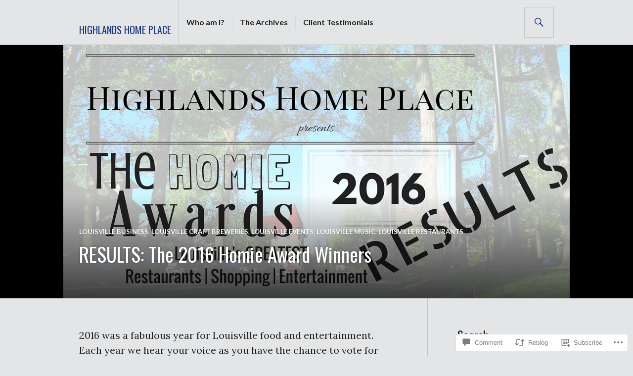

--- FILE ---
content_type: text/html; charset=UTF-8
request_url: https://highlandshomeplace.wordpress.com/2017/01/20/results-the-2016-homie-award-winners/
body_size: 30773
content:
<!DOCTYPE html>
<html lang="en">
<head>
<meta charset="UTF-8">
<meta name="viewport" content="width=device-width, initial-scale=1">
<link rel="profile" href="http://gmpg.org/xfn/11">
<link rel="pingback" href="https://highlandshomeplace.wordpress.com/xmlrpc.php">

<title>RESULTS: The 2016 Homie Award Winners &#8211; Highlands Home Place</title>
<script type="text/javascript">
  WebFontConfig = {"google":{"families":["Oswald:r:latin,latin-ext"]},"api_url":"https:\/\/fonts-api.wp.com\/css"};
  (function() {
    var wf = document.createElement('script');
    wf.src = '/wp-content/plugins/custom-fonts/js/webfont.js';
    wf.type = 'text/javascript';
    wf.async = 'true';
    var s = document.getElementsByTagName('script')[0];
    s.parentNode.insertBefore(wf, s);
	})();
</script><style id="jetpack-custom-fonts-css">.wf-active h1, .wf-active h2:not(.author-title), .wf-active h3, .wf-active h4, .wf-active h5, .wf-active h6{font-family:"Oswald",sans-serif;font-weight:400;font-style:normal}.wf-active h1{font-style:normal;font-weight:400}.wf-active h2:not(.author-title){font-style:normal;font-weight:400}.wf-active h3{font-style:normal;font-weight:400}.wf-active h4{font-style:normal;font-weight:400}.wf-active h5{font-style:normal;font-weight:400}.wf-active h6{font-style:normal;font-weight:400}.wf-active .post-navigation .post-title{font-family:"Oswald",sans-serif;font-weight:400;font-style:normal}.wf-active .widget-title, .wf-active .widgettitle{font-style:normal;font-weight:400}.wf-active .site-title{font-style:normal;font-weight:400}.wf-active .featured-content .entry-title{font-style:normal;font-weight:400}.wf-active .page-title{font-style:normal;font-weight:400}.wf-active .archive .hentry .entry-title, .wf-active .blog .hentry .entry-title, .wf-active .search .hentry .entry-title{font-style:normal;font-weight:400}.wf-active .page .entry-title, .wf-active .single .entry-title{font-style:normal;font-weight:400}.wf-active .author-info .author-name{font-style:normal;font-weight:400}.wf-active .comment-reply-title, .wf-active .comments-title, .wf-active .no-comments{font-style:normal;font-weight:400}.wf-active .no-comments{font-family:"Oswald",sans-serif;font-weight:400;font-style:normal}.wf-active .comment-list .comment-reply-title small, .wf-active .comment-metadata, .wf-active .comment-reply-link{font-family:"Oswald",sans-serif;font-weight:400;font-style:normal}.wf-active .hentry div#jp-relatedposts h3.jp-relatedposts-headline{font-family:"Oswald",sans-serif;font-weight:400;font-style:normal}.wf-active .hentry div#jp-relatedposts div.jp-relatedposts-items .jp-relatedposts-post-context{font-family:"Oswald",sans-serif;font-weight:400;font-style:normal}.wf-active .hentry div#jp-relatedposts div.jp-relatedposts-items .jp-relatedposts-post-title{font-family:"Oswald",sans-serif;font-weight:400;font-style:normal}.wf-active .widget-grofile h4{font-style:normal;font-weight:400}@media screen and (min-width: 768px){.wf-active .site-title{font-style:normal;font-weight:400}}.wf-active .aboutme_widget #am_name{font-style:normal;font-weight:400}.wf-active .aboutme_widget #am_headline{font-style:normal;font-weight:400}</style>
<meta name='robots' content='max-image-preview:large' />
<meta name="msvalidate.01" content="98EAF2925B08751179578EE8A452BDC7" />
<link rel='dns-prefetch' href='//s0.wp.com' />
<link rel='dns-prefetch' href='//widgets.wp.com' />
<link rel='dns-prefetch' href='//wordpress.com' />
<link rel='dns-prefetch' href='//fonts-api.wp.com' />
<link rel="alternate" type="application/rss+xml" title="Highlands Home Place &raquo; Feed" href="https://highlandshomeplace.wordpress.com/feed/" />
<link rel="alternate" type="application/rss+xml" title="Highlands Home Place &raquo; Comments Feed" href="https://highlandshomeplace.wordpress.com/comments/feed/" />
<link rel="alternate" type="application/rss+xml" title="Highlands Home Place &raquo; RESULTS: The 2016 Homie Award Winners Comments Feed" href="https://highlandshomeplace.wordpress.com/2017/01/20/results-the-2016-homie-award-winners/feed/" />
	<script type="text/javascript">
		/* <![CDATA[ */
		function addLoadEvent(func) {
			var oldonload = window.onload;
			if (typeof window.onload != 'function') {
				window.onload = func;
			} else {
				window.onload = function () {
					oldonload();
					func();
				}
			}
		}
		/* ]]> */
	</script>
	<link crossorigin='anonymous' rel='stylesheet' id='all-css-0-1' href='/_static/??-eJxtzEkKgDAMQNELWYNjcSGeRdog1Q7BpHh9UQRBXD74fDhImRQFo0DIinxeXGRYUWg222PgHCEkmz0y7OhnQasosXxUGuYC/o/ebfh+b135FMZKd02th77t1hMpiDR+&cssminify=yes' type='text/css' media='all' />
<style id='wp-emoji-styles-inline-css'>

	img.wp-smiley, img.emoji {
		display: inline !important;
		border: none !important;
		box-shadow: none !important;
		height: 1em !important;
		width: 1em !important;
		margin: 0 0.07em !important;
		vertical-align: -0.1em !important;
		background: none !important;
		padding: 0 !important;
	}
/*# sourceURL=wp-emoji-styles-inline-css */
</style>
<link crossorigin='anonymous' rel='stylesheet' id='all-css-2-1' href='/wp-content/plugins/gutenberg-core/v22.2.0/build/styles/block-library/style.css?m=1764855221i&cssminify=yes' type='text/css' media='all' />
<style id='wp-block-library-inline-css'>
.has-text-align-justify {
	text-align:justify;
}
.has-text-align-justify{text-align:justify;}

/*# sourceURL=wp-block-library-inline-css */
</style><style id='wp-block-archives-inline-css'>
.wp-block-archives{box-sizing:border-box}.wp-block-archives-dropdown label{display:block}
/*# sourceURL=/wp-content/plugins/gutenberg-core/v22.2.0/build/styles/block-library/archives/style.css */
</style>
<style id='wp-block-categories-inline-css'>
.wp-block-categories{box-sizing:border-box}.wp-block-categories.alignleft{margin-right:2em}.wp-block-categories.alignright{margin-left:2em}.wp-block-categories.wp-block-categories-dropdown.aligncenter{text-align:center}.wp-block-categories .wp-block-categories__label{display:block;width:100%}
/*# sourceURL=/wp-content/plugins/gutenberg-core/v22.2.0/build/styles/block-library/categories/style.css */
</style>
<style id='global-styles-inline-css'>
:root{--wp--preset--aspect-ratio--square: 1;--wp--preset--aspect-ratio--4-3: 4/3;--wp--preset--aspect-ratio--3-4: 3/4;--wp--preset--aspect-ratio--3-2: 3/2;--wp--preset--aspect-ratio--2-3: 2/3;--wp--preset--aspect-ratio--16-9: 16/9;--wp--preset--aspect-ratio--9-16: 9/16;--wp--preset--color--black: #000000;--wp--preset--color--cyan-bluish-gray: #abb8c3;--wp--preset--color--white: #fff;--wp--preset--color--pale-pink: #f78da7;--wp--preset--color--vivid-red: #cf2e2e;--wp--preset--color--luminous-vivid-orange: #ff6900;--wp--preset--color--luminous-vivid-amber: #fcb900;--wp--preset--color--light-green-cyan: #7bdcb5;--wp--preset--color--vivid-green-cyan: #00d084;--wp--preset--color--pale-cyan-blue: #8ed1fc;--wp--preset--color--vivid-cyan-blue: #0693e3;--wp--preset--color--vivid-purple: #9b51e0;--wp--preset--color--blue: #3863c1;--wp--preset--color--dark-gray: #222;--wp--preset--color--medium-gray: #777;--wp--preset--color--light-gray: #ddd;--wp--preset--gradient--vivid-cyan-blue-to-vivid-purple: linear-gradient(135deg,rgb(6,147,227) 0%,rgb(155,81,224) 100%);--wp--preset--gradient--light-green-cyan-to-vivid-green-cyan: linear-gradient(135deg,rgb(122,220,180) 0%,rgb(0,208,130) 100%);--wp--preset--gradient--luminous-vivid-amber-to-luminous-vivid-orange: linear-gradient(135deg,rgb(252,185,0) 0%,rgb(255,105,0) 100%);--wp--preset--gradient--luminous-vivid-orange-to-vivid-red: linear-gradient(135deg,rgb(255,105,0) 0%,rgb(207,46,46) 100%);--wp--preset--gradient--very-light-gray-to-cyan-bluish-gray: linear-gradient(135deg,rgb(238,238,238) 0%,rgb(169,184,195) 100%);--wp--preset--gradient--cool-to-warm-spectrum: linear-gradient(135deg,rgb(74,234,220) 0%,rgb(151,120,209) 20%,rgb(207,42,186) 40%,rgb(238,44,130) 60%,rgb(251,105,98) 80%,rgb(254,248,76) 100%);--wp--preset--gradient--blush-light-purple: linear-gradient(135deg,rgb(255,206,236) 0%,rgb(152,150,240) 100%);--wp--preset--gradient--blush-bordeaux: linear-gradient(135deg,rgb(254,205,165) 0%,rgb(254,45,45) 50%,rgb(107,0,62) 100%);--wp--preset--gradient--luminous-dusk: linear-gradient(135deg,rgb(255,203,112) 0%,rgb(199,81,192) 50%,rgb(65,88,208) 100%);--wp--preset--gradient--pale-ocean: linear-gradient(135deg,rgb(255,245,203) 0%,rgb(182,227,212) 50%,rgb(51,167,181) 100%);--wp--preset--gradient--electric-grass: linear-gradient(135deg,rgb(202,248,128) 0%,rgb(113,206,126) 100%);--wp--preset--gradient--midnight: linear-gradient(135deg,rgb(2,3,129) 0%,rgb(40,116,252) 100%);--wp--preset--font-size--small: 13px;--wp--preset--font-size--medium: 20px;--wp--preset--font-size--large: 36px;--wp--preset--font-size--x-large: 42px;--wp--preset--font-family--albert-sans: 'Albert Sans', sans-serif;--wp--preset--font-family--alegreya: Alegreya, serif;--wp--preset--font-family--arvo: Arvo, serif;--wp--preset--font-family--bodoni-moda: 'Bodoni Moda', serif;--wp--preset--font-family--bricolage-grotesque: 'Bricolage Grotesque', sans-serif;--wp--preset--font-family--cabin: Cabin, sans-serif;--wp--preset--font-family--chivo: Chivo, sans-serif;--wp--preset--font-family--commissioner: Commissioner, sans-serif;--wp--preset--font-family--cormorant: Cormorant, serif;--wp--preset--font-family--courier-prime: 'Courier Prime', monospace;--wp--preset--font-family--crimson-pro: 'Crimson Pro', serif;--wp--preset--font-family--dm-mono: 'DM Mono', monospace;--wp--preset--font-family--dm-sans: 'DM Sans', sans-serif;--wp--preset--font-family--dm-serif-display: 'DM Serif Display', serif;--wp--preset--font-family--domine: Domine, serif;--wp--preset--font-family--eb-garamond: 'EB Garamond', serif;--wp--preset--font-family--epilogue: Epilogue, sans-serif;--wp--preset--font-family--fahkwang: Fahkwang, sans-serif;--wp--preset--font-family--figtree: Figtree, sans-serif;--wp--preset--font-family--fira-sans: 'Fira Sans', sans-serif;--wp--preset--font-family--fjalla-one: 'Fjalla One', sans-serif;--wp--preset--font-family--fraunces: Fraunces, serif;--wp--preset--font-family--gabarito: Gabarito, system-ui;--wp--preset--font-family--ibm-plex-mono: 'IBM Plex Mono', monospace;--wp--preset--font-family--ibm-plex-sans: 'IBM Plex Sans', sans-serif;--wp--preset--font-family--ibarra-real-nova: 'Ibarra Real Nova', serif;--wp--preset--font-family--instrument-serif: 'Instrument Serif', serif;--wp--preset--font-family--inter: Inter, sans-serif;--wp--preset--font-family--josefin-sans: 'Josefin Sans', sans-serif;--wp--preset--font-family--jost: Jost, sans-serif;--wp--preset--font-family--libre-baskerville: 'Libre Baskerville', serif;--wp--preset--font-family--libre-franklin: 'Libre Franklin', sans-serif;--wp--preset--font-family--literata: Literata, serif;--wp--preset--font-family--lora: Lora, serif;--wp--preset--font-family--merriweather: Merriweather, serif;--wp--preset--font-family--montserrat: Montserrat, sans-serif;--wp--preset--font-family--newsreader: Newsreader, serif;--wp--preset--font-family--noto-sans-mono: 'Noto Sans Mono', sans-serif;--wp--preset--font-family--nunito: Nunito, sans-serif;--wp--preset--font-family--open-sans: 'Open Sans', sans-serif;--wp--preset--font-family--overpass: Overpass, sans-serif;--wp--preset--font-family--pt-serif: 'PT Serif', serif;--wp--preset--font-family--petrona: Petrona, serif;--wp--preset--font-family--piazzolla: Piazzolla, serif;--wp--preset--font-family--playfair-display: 'Playfair Display', serif;--wp--preset--font-family--plus-jakarta-sans: 'Plus Jakarta Sans', sans-serif;--wp--preset--font-family--poppins: Poppins, sans-serif;--wp--preset--font-family--raleway: Raleway, sans-serif;--wp--preset--font-family--roboto: Roboto, sans-serif;--wp--preset--font-family--roboto-slab: 'Roboto Slab', serif;--wp--preset--font-family--rubik: Rubik, sans-serif;--wp--preset--font-family--rufina: Rufina, serif;--wp--preset--font-family--sora: Sora, sans-serif;--wp--preset--font-family--source-sans-3: 'Source Sans 3', sans-serif;--wp--preset--font-family--source-serif-4: 'Source Serif 4', serif;--wp--preset--font-family--space-mono: 'Space Mono', monospace;--wp--preset--font-family--syne: Syne, sans-serif;--wp--preset--font-family--texturina: Texturina, serif;--wp--preset--font-family--urbanist: Urbanist, sans-serif;--wp--preset--font-family--work-sans: 'Work Sans', sans-serif;--wp--preset--spacing--20: 0.44rem;--wp--preset--spacing--30: 0.67rem;--wp--preset--spacing--40: 1rem;--wp--preset--spacing--50: 1.5rem;--wp--preset--spacing--60: 2.25rem;--wp--preset--spacing--70: 3.38rem;--wp--preset--spacing--80: 5.06rem;--wp--preset--shadow--natural: 6px 6px 9px rgba(0, 0, 0, 0.2);--wp--preset--shadow--deep: 12px 12px 50px rgba(0, 0, 0, 0.4);--wp--preset--shadow--sharp: 6px 6px 0px rgba(0, 0, 0, 0.2);--wp--preset--shadow--outlined: 6px 6px 0px -3px rgb(255, 255, 255), 6px 6px rgb(0, 0, 0);--wp--preset--shadow--crisp: 6px 6px 0px rgb(0, 0, 0);}:where(.is-layout-flex){gap: 0.5em;}:where(.is-layout-grid){gap: 0.5em;}body .is-layout-flex{display: flex;}.is-layout-flex{flex-wrap: wrap;align-items: center;}.is-layout-flex > :is(*, div){margin: 0;}body .is-layout-grid{display: grid;}.is-layout-grid > :is(*, div){margin: 0;}:where(.wp-block-columns.is-layout-flex){gap: 2em;}:where(.wp-block-columns.is-layout-grid){gap: 2em;}:where(.wp-block-post-template.is-layout-flex){gap: 1.25em;}:where(.wp-block-post-template.is-layout-grid){gap: 1.25em;}.has-black-color{color: var(--wp--preset--color--black) !important;}.has-cyan-bluish-gray-color{color: var(--wp--preset--color--cyan-bluish-gray) !important;}.has-white-color{color: var(--wp--preset--color--white) !important;}.has-pale-pink-color{color: var(--wp--preset--color--pale-pink) !important;}.has-vivid-red-color{color: var(--wp--preset--color--vivid-red) !important;}.has-luminous-vivid-orange-color{color: var(--wp--preset--color--luminous-vivid-orange) !important;}.has-luminous-vivid-amber-color{color: var(--wp--preset--color--luminous-vivid-amber) !important;}.has-light-green-cyan-color{color: var(--wp--preset--color--light-green-cyan) !important;}.has-vivid-green-cyan-color{color: var(--wp--preset--color--vivid-green-cyan) !important;}.has-pale-cyan-blue-color{color: var(--wp--preset--color--pale-cyan-blue) !important;}.has-vivid-cyan-blue-color{color: var(--wp--preset--color--vivid-cyan-blue) !important;}.has-vivid-purple-color{color: var(--wp--preset--color--vivid-purple) !important;}.has-black-background-color{background-color: var(--wp--preset--color--black) !important;}.has-cyan-bluish-gray-background-color{background-color: var(--wp--preset--color--cyan-bluish-gray) !important;}.has-white-background-color{background-color: var(--wp--preset--color--white) !important;}.has-pale-pink-background-color{background-color: var(--wp--preset--color--pale-pink) !important;}.has-vivid-red-background-color{background-color: var(--wp--preset--color--vivid-red) !important;}.has-luminous-vivid-orange-background-color{background-color: var(--wp--preset--color--luminous-vivid-orange) !important;}.has-luminous-vivid-amber-background-color{background-color: var(--wp--preset--color--luminous-vivid-amber) !important;}.has-light-green-cyan-background-color{background-color: var(--wp--preset--color--light-green-cyan) !important;}.has-vivid-green-cyan-background-color{background-color: var(--wp--preset--color--vivid-green-cyan) !important;}.has-pale-cyan-blue-background-color{background-color: var(--wp--preset--color--pale-cyan-blue) !important;}.has-vivid-cyan-blue-background-color{background-color: var(--wp--preset--color--vivid-cyan-blue) !important;}.has-vivid-purple-background-color{background-color: var(--wp--preset--color--vivid-purple) !important;}.has-black-border-color{border-color: var(--wp--preset--color--black) !important;}.has-cyan-bluish-gray-border-color{border-color: var(--wp--preset--color--cyan-bluish-gray) !important;}.has-white-border-color{border-color: var(--wp--preset--color--white) !important;}.has-pale-pink-border-color{border-color: var(--wp--preset--color--pale-pink) !important;}.has-vivid-red-border-color{border-color: var(--wp--preset--color--vivid-red) !important;}.has-luminous-vivid-orange-border-color{border-color: var(--wp--preset--color--luminous-vivid-orange) !important;}.has-luminous-vivid-amber-border-color{border-color: var(--wp--preset--color--luminous-vivid-amber) !important;}.has-light-green-cyan-border-color{border-color: var(--wp--preset--color--light-green-cyan) !important;}.has-vivid-green-cyan-border-color{border-color: var(--wp--preset--color--vivid-green-cyan) !important;}.has-pale-cyan-blue-border-color{border-color: var(--wp--preset--color--pale-cyan-blue) !important;}.has-vivid-cyan-blue-border-color{border-color: var(--wp--preset--color--vivid-cyan-blue) !important;}.has-vivid-purple-border-color{border-color: var(--wp--preset--color--vivid-purple) !important;}.has-vivid-cyan-blue-to-vivid-purple-gradient-background{background: var(--wp--preset--gradient--vivid-cyan-blue-to-vivid-purple) !important;}.has-light-green-cyan-to-vivid-green-cyan-gradient-background{background: var(--wp--preset--gradient--light-green-cyan-to-vivid-green-cyan) !important;}.has-luminous-vivid-amber-to-luminous-vivid-orange-gradient-background{background: var(--wp--preset--gradient--luminous-vivid-amber-to-luminous-vivid-orange) !important;}.has-luminous-vivid-orange-to-vivid-red-gradient-background{background: var(--wp--preset--gradient--luminous-vivid-orange-to-vivid-red) !important;}.has-very-light-gray-to-cyan-bluish-gray-gradient-background{background: var(--wp--preset--gradient--very-light-gray-to-cyan-bluish-gray) !important;}.has-cool-to-warm-spectrum-gradient-background{background: var(--wp--preset--gradient--cool-to-warm-spectrum) !important;}.has-blush-light-purple-gradient-background{background: var(--wp--preset--gradient--blush-light-purple) !important;}.has-blush-bordeaux-gradient-background{background: var(--wp--preset--gradient--blush-bordeaux) !important;}.has-luminous-dusk-gradient-background{background: var(--wp--preset--gradient--luminous-dusk) !important;}.has-pale-ocean-gradient-background{background: var(--wp--preset--gradient--pale-ocean) !important;}.has-electric-grass-gradient-background{background: var(--wp--preset--gradient--electric-grass) !important;}.has-midnight-gradient-background{background: var(--wp--preset--gradient--midnight) !important;}.has-small-font-size{font-size: var(--wp--preset--font-size--small) !important;}.has-medium-font-size{font-size: var(--wp--preset--font-size--medium) !important;}.has-large-font-size{font-size: var(--wp--preset--font-size--large) !important;}.has-x-large-font-size{font-size: var(--wp--preset--font-size--x-large) !important;}.has-albert-sans-font-family{font-family: var(--wp--preset--font-family--albert-sans) !important;}.has-alegreya-font-family{font-family: var(--wp--preset--font-family--alegreya) !important;}.has-arvo-font-family{font-family: var(--wp--preset--font-family--arvo) !important;}.has-bodoni-moda-font-family{font-family: var(--wp--preset--font-family--bodoni-moda) !important;}.has-bricolage-grotesque-font-family{font-family: var(--wp--preset--font-family--bricolage-grotesque) !important;}.has-cabin-font-family{font-family: var(--wp--preset--font-family--cabin) !important;}.has-chivo-font-family{font-family: var(--wp--preset--font-family--chivo) !important;}.has-commissioner-font-family{font-family: var(--wp--preset--font-family--commissioner) !important;}.has-cormorant-font-family{font-family: var(--wp--preset--font-family--cormorant) !important;}.has-courier-prime-font-family{font-family: var(--wp--preset--font-family--courier-prime) !important;}.has-crimson-pro-font-family{font-family: var(--wp--preset--font-family--crimson-pro) !important;}.has-dm-mono-font-family{font-family: var(--wp--preset--font-family--dm-mono) !important;}.has-dm-sans-font-family{font-family: var(--wp--preset--font-family--dm-sans) !important;}.has-dm-serif-display-font-family{font-family: var(--wp--preset--font-family--dm-serif-display) !important;}.has-domine-font-family{font-family: var(--wp--preset--font-family--domine) !important;}.has-eb-garamond-font-family{font-family: var(--wp--preset--font-family--eb-garamond) !important;}.has-epilogue-font-family{font-family: var(--wp--preset--font-family--epilogue) !important;}.has-fahkwang-font-family{font-family: var(--wp--preset--font-family--fahkwang) !important;}.has-figtree-font-family{font-family: var(--wp--preset--font-family--figtree) !important;}.has-fira-sans-font-family{font-family: var(--wp--preset--font-family--fira-sans) !important;}.has-fjalla-one-font-family{font-family: var(--wp--preset--font-family--fjalla-one) !important;}.has-fraunces-font-family{font-family: var(--wp--preset--font-family--fraunces) !important;}.has-gabarito-font-family{font-family: var(--wp--preset--font-family--gabarito) !important;}.has-ibm-plex-mono-font-family{font-family: var(--wp--preset--font-family--ibm-plex-mono) !important;}.has-ibm-plex-sans-font-family{font-family: var(--wp--preset--font-family--ibm-plex-sans) !important;}.has-ibarra-real-nova-font-family{font-family: var(--wp--preset--font-family--ibarra-real-nova) !important;}.has-instrument-serif-font-family{font-family: var(--wp--preset--font-family--instrument-serif) !important;}.has-inter-font-family{font-family: var(--wp--preset--font-family--inter) !important;}.has-josefin-sans-font-family{font-family: var(--wp--preset--font-family--josefin-sans) !important;}.has-jost-font-family{font-family: var(--wp--preset--font-family--jost) !important;}.has-libre-baskerville-font-family{font-family: var(--wp--preset--font-family--libre-baskerville) !important;}.has-libre-franklin-font-family{font-family: var(--wp--preset--font-family--libre-franklin) !important;}.has-literata-font-family{font-family: var(--wp--preset--font-family--literata) !important;}.has-lora-font-family{font-family: var(--wp--preset--font-family--lora) !important;}.has-merriweather-font-family{font-family: var(--wp--preset--font-family--merriweather) !important;}.has-montserrat-font-family{font-family: var(--wp--preset--font-family--montserrat) !important;}.has-newsreader-font-family{font-family: var(--wp--preset--font-family--newsreader) !important;}.has-noto-sans-mono-font-family{font-family: var(--wp--preset--font-family--noto-sans-mono) !important;}.has-nunito-font-family{font-family: var(--wp--preset--font-family--nunito) !important;}.has-open-sans-font-family{font-family: var(--wp--preset--font-family--open-sans) !important;}.has-overpass-font-family{font-family: var(--wp--preset--font-family--overpass) !important;}.has-pt-serif-font-family{font-family: var(--wp--preset--font-family--pt-serif) !important;}.has-petrona-font-family{font-family: var(--wp--preset--font-family--petrona) !important;}.has-piazzolla-font-family{font-family: var(--wp--preset--font-family--piazzolla) !important;}.has-playfair-display-font-family{font-family: var(--wp--preset--font-family--playfair-display) !important;}.has-plus-jakarta-sans-font-family{font-family: var(--wp--preset--font-family--plus-jakarta-sans) !important;}.has-poppins-font-family{font-family: var(--wp--preset--font-family--poppins) !important;}.has-raleway-font-family{font-family: var(--wp--preset--font-family--raleway) !important;}.has-roboto-font-family{font-family: var(--wp--preset--font-family--roboto) !important;}.has-roboto-slab-font-family{font-family: var(--wp--preset--font-family--roboto-slab) !important;}.has-rubik-font-family{font-family: var(--wp--preset--font-family--rubik) !important;}.has-rufina-font-family{font-family: var(--wp--preset--font-family--rufina) !important;}.has-sora-font-family{font-family: var(--wp--preset--font-family--sora) !important;}.has-source-sans-3-font-family{font-family: var(--wp--preset--font-family--source-sans-3) !important;}.has-source-serif-4-font-family{font-family: var(--wp--preset--font-family--source-serif-4) !important;}.has-space-mono-font-family{font-family: var(--wp--preset--font-family--space-mono) !important;}.has-syne-font-family{font-family: var(--wp--preset--font-family--syne) !important;}.has-texturina-font-family{font-family: var(--wp--preset--font-family--texturina) !important;}.has-urbanist-font-family{font-family: var(--wp--preset--font-family--urbanist) !important;}.has-work-sans-font-family{font-family: var(--wp--preset--font-family--work-sans) !important;}
/*# sourceURL=global-styles-inline-css */
</style>

<style id='classic-theme-styles-inline-css'>
/*! This file is auto-generated */
.wp-block-button__link{color:#fff;background-color:#32373c;border-radius:9999px;box-shadow:none;text-decoration:none;padding:calc(.667em + 2px) calc(1.333em + 2px);font-size:1.125em}.wp-block-file__button{background:#32373c;color:#fff;text-decoration:none}
/*# sourceURL=/wp-includes/css/classic-themes.min.css */
</style>
<link crossorigin='anonymous' rel='stylesheet' id='all-css-4-1' href='/_static/??-eJx9jksOwjAMRC9EsEAtnwXiKCgfC1LqJIqd9vq4qtgAYmPJM/PsgbkYn5NgEqBmytjuMTH4XFF1KlZAE4QhWhyRNLb1zBv4jc1FGeNcqchsdFJsZOShIP/jBpRi/dOotJ5YDeCW3t5twhRyBdskkxWJ/osCrh5ci2OACavTzyoulflzX7pc6bI7Hk777tx1/fACNXxjkA==&cssminify=yes' type='text/css' media='all' />
<link rel='stylesheet' id='verbum-gutenberg-css-css' href='https://widgets.wp.com/verbum-block-editor/block-editor.css?ver=1738686361' media='all' />
<link crossorigin='anonymous' rel='stylesheet' id='all-css-6-1' href='/_static/??-eJxtjNsKgCAQRH8oW7pKD9GnRMgiW7lKKv1+htFD9DZzhjlwOqEsB+QAJgq3R03sQVljEhI7bZia/5AykQII2AZKb/+GPPw7VwxuUdvTwUeGmViBRsYja37j7ZzMWMmuqeXQt916AXLIQ2I=&cssminify=yes' type='text/css' media='all' />
<link rel='stylesheet' id='gazette-lora-css' href='https://fonts-api.wp.com/css?family=Lora%3A400%2C700%2C400italic%2C700italic&#038;subset=latin%2Clatin-ext&#038;ver=6.9-RC2-61304' media='all' />
<link rel='stylesheet' id='gazette-lato-inconsolata-css' href='https://fonts-api.wp.com/css?family=Lato%3A400%2C700%2C900%2C400italic%2C700italic%2C900italic%7CInconsolata%3A400%2C700&#038;subset=latin%2Clatin-ext&#038;ver=6.9-RC2-61304' media='all' />
<link crossorigin='anonymous' rel='stylesheet' id='all-css-10-1' href='/_static/??-eJzTLy/QTc7PK0nNK9EvyUjNTS3WLyhN0k9PrEotKUnVLy6pzEnVSy4u1tHHrxCoRD8pJz85u5gY1Zl5yRCjdcsLkvNzQVrsc20NzU1MzIzMDS1MswDuezdj&cssminify=yes' type='text/css' media='all' />
<style id='gazette-style-inline-css'>

			.post-navigation .nav-previous { background-image: url(https://highlandshomeplace.wordpress.com/wp-content/uploads/2016/12/img_8339-e1482873598976.jpg?w=720); }
			.post-navigation .nav-previous .post-title, .post-navigation .nav-previous a:hover .post-title, .post-navigation .nav-previous .meta-nav { color: #fff; }
			.post-navigation .nav-previous a:hover .meta-nav, .post-navigation .nav-previous a:hover .post-title { opacity: 0.6; }
			.post-navigation .nav-previous a { background-color: rgba(0, 0, 0, 0.3); border: 0; text-shadow: 0 0 0.125em rgba(0, 0, 0, 0.3); }
			.post-navigation .nav-previous a:hover { background-color: rgba(0, 0, 0, 0.6); }
		
			.post-navigation .nav-next { background-image: url(https://highlandshomeplace.wordpress.com/wp-content/uploads/2017/01/money.png?w=720); }
			.post-navigation .nav-next .post-title, .post-navigation .nav-next a:hover .post-title, .post-navigation .nav-next .meta-nav { color: #fff; }
			.post-navigation .nav-next a:hover .meta-nav, .post-navigation .nav-next a:hover .post-title { opacity: 0.6; }
			.post-navigation .nav-next a { background-color: rgba(0, 0, 0, 0.3); border: 0; text-shadow: 0 0 0.125em rgba(0, 0, 0, 0.3); }
			.post-navigation .nav-next a:hover { background-color: rgba(0, 0, 0, 0.6); }
		
/*# sourceURL=gazette-style-inline-css */
</style>
<style id='jetpack_facebook_likebox-inline-css'>
.widget_facebook_likebox {
	overflow: hidden;
}

/*# sourceURL=/wp-content/mu-plugins/jetpack-plugin/sun/modules/widgets/facebook-likebox/style.css */
</style>
<link crossorigin='anonymous' rel='stylesheet' id='all-css-12-1' href='/_static/??-eJzTLy/QTc7PK0nNK9HPLdUtyClNz8wr1i9KTcrJTwcy0/WTi5G5ekCujj52Temp+bo5+cmJJZn5eSgc3bScxMwikFb7XFtDE1NLExMLc0OTLACohS2q&cssminify=yes' type='text/css' media='all' />
<link crossorigin='anonymous' rel='stylesheet' id='print-css-13-1' href='/wp-content/mu-plugins/global-print/global-print.css?m=1465851035i&cssminify=yes' type='text/css' media='print' />
<style id='jetpack-global-styles-frontend-style-inline-css'>
:root { --font-headings: unset; --font-base: unset; --font-headings-default: -apple-system,BlinkMacSystemFont,"Segoe UI",Roboto,Oxygen-Sans,Ubuntu,Cantarell,"Helvetica Neue",sans-serif; --font-base-default: -apple-system,BlinkMacSystemFont,"Segoe UI",Roboto,Oxygen-Sans,Ubuntu,Cantarell,"Helvetica Neue",sans-serif;}
/*# sourceURL=jetpack-global-styles-frontend-style-inline-css */
</style>
<link crossorigin='anonymous' rel='stylesheet' id='all-css-16-1' href='/_static/??-eJyNjcsKAjEMRX/IGtQZBxfip0hMS9sxTYppGfx7H7gRN+7ugcs5sFRHKi1Ig9Jd5R6zGMyhVaTrh8G6QFHfORhYwlvw6P39PbPENZmt4G/ROQuBKWVkxxrVvuBH1lIoz2waILJekF+HUzlupnG3nQ77YZwfuRJIaQ==&cssminify=yes' type='text/css' media='all' />
<script type="text/javascript" id="jetpack_related-posts-js-extra">
/* <![CDATA[ */
var related_posts_js_options = {"post_heading":"h4"};
//# sourceURL=jetpack_related-posts-js-extra
/* ]]> */
</script>
<script type="text/javascript" id="wpcom-actionbar-placeholder-js-extra">
/* <![CDATA[ */
var actionbardata = {"siteID":"45194884","postID":"4376","siteURL":"https://highlandshomeplace.wordpress.com","xhrURL":"https://highlandshomeplace.wordpress.com/wp-admin/admin-ajax.php","nonce":"2b4b87fe72","isLoggedIn":"","statusMessage":"","subsEmailDefault":"instantly","proxyScriptUrl":"https://s0.wp.com/wp-content/js/wpcom-proxy-request.js?m=1513050504i&amp;ver=20211021","shortlink":"https://wp.me/p33DfK-18A","i18n":{"followedText":"New posts from this site will now appear in your \u003Ca href=\"https://wordpress.com/reader\"\u003EReader\u003C/a\u003E","foldBar":"Collapse this bar","unfoldBar":"Expand this bar","shortLinkCopied":"Shortlink copied to clipboard."}};
//# sourceURL=wpcom-actionbar-placeholder-js-extra
/* ]]> */
</script>
<script type="text/javascript" id="jetpack-mu-wpcom-settings-js-before">
/* <![CDATA[ */
var JETPACK_MU_WPCOM_SETTINGS = {"assetsUrl":"https://s0.wp.com/wp-content/mu-plugins/jetpack-mu-wpcom-plugin/sun/jetpack_vendor/automattic/jetpack-mu-wpcom/src/build/"};
//# sourceURL=jetpack-mu-wpcom-settings-js-before
/* ]]> */
</script>
<script crossorigin='anonymous' type='text/javascript'  src='/_static/??-eJx1jcEOwiAQRH9IunJo2ovxU0yFTQPCguyS2r8XE0zqwdNkMi9vYMvKJBIkgVhVDnV1xOBR8mIevQNXgpsjA/fqgoWCYRG0KicW/m1DdDR4PsHB6xsTROWSXvt3a7JQLfJn9M+KZe9xFPyFVHRraacdvsaLnsbxrPU0z/4NC+ROAA=='></script>
<script type="text/javascript" id="rlt-proxy-js-after">
/* <![CDATA[ */
	rltInitialize( {"token":null,"iframeOrigins":["https:\/\/widgets.wp.com"]} );
//# sourceURL=rlt-proxy-js-after
/* ]]> */
</script>
<link rel="EditURI" type="application/rsd+xml" title="RSD" href="https://highlandshomeplace.wordpress.com/xmlrpc.php?rsd" />
<meta name="generator" content="WordPress.com" />
<link rel="canonical" href="https://highlandshomeplace.wordpress.com/2017/01/20/results-the-2016-homie-award-winners/" />
<link rel='shortlink' href='https://wp.me/p33DfK-18A' />
<link rel="alternate" type="application/json+oembed" href="https://public-api.wordpress.com/oembed/?format=json&amp;url=https%3A%2F%2Fhighlandshomeplace.wordpress.com%2F2017%2F01%2F20%2Fresults-the-2016-homie-award-winners%2F&amp;for=wpcom-auto-discovery" /><link rel="alternate" type="application/xml+oembed" href="https://public-api.wordpress.com/oembed/?format=xml&amp;url=https%3A%2F%2Fhighlandshomeplace.wordpress.com%2F2017%2F01%2F20%2Fresults-the-2016-homie-award-winners%2F&amp;for=wpcom-auto-discovery" />
<!-- Jetpack Open Graph Tags -->
<meta property="og:type" content="article" />
<meta property="og:title" content="RESULTS: The 2016 Homie Award Winners" />
<meta property="og:url" content="https://highlandshomeplace.wordpress.com/2017/01/20/results-the-2016-homie-award-winners/" />
<meta property="og:description" content="2016 was a fabulous year for Louisville food and entertainment. Each year we hear your voice as you have the chance to vote for your favorite Louisville stuff. The results for the 2016 Homie Awards…" />
<meta property="article:published_time" content="2017-01-20T15:46:37+00:00" />
<meta property="article:modified_time" content="2017-05-19T19:01:37+00:00" />
<meta property="og:site_name" content="Highlands Home Place" />
<meta property="og:image" content="https://highlandshomeplace.wordpress.com/wp-content/uploads/2017/01/homie-awards2016.png" />
<meta property="og:image:width" content="720" />
<meta property="og:image:height" content="360" />
<meta property="og:image:alt" content="" />
<meta property="og:locale" content="en_US" />
<meta property="fb:app_id" content="249643311490" />
<meta property="article:publisher" content="https://www.facebook.com/WordPresscom" />
<meta name="twitter:creator" content="@thomasj4780" />
<meta name="twitter:site" content="@thomasj4780" />
<meta name="twitter:text:title" content="RESULTS: The 2016 Homie Award Winners" />
<meta name="twitter:image" content="https://highlandshomeplace.wordpress.com/wp-content/uploads/2017/01/homie-awards2016.png?w=640" />
<meta name="twitter:card" content="summary_large_image" />

<!-- End Jetpack Open Graph Tags -->
<link rel='openid.server' href='https://highlandshomeplace.wordpress.com/?openidserver=1' />
<link rel='openid.delegate' href='https://highlandshomeplace.wordpress.com/' />
<link rel="search" type="application/opensearchdescription+xml" href="https://highlandshomeplace.wordpress.com/osd.xml" title="Highlands Home Place" />
<link rel="search" type="application/opensearchdescription+xml" href="https://s1.wp.com/opensearch.xml" title="WordPress.com" />
		<style type="text/css">
			.recentcomments a {
				display: inline !important;
				padding: 0 !important;
				margin: 0 !important;
			}

			table.recentcommentsavatartop img.avatar, table.recentcommentsavatarend img.avatar {
				border: 0px;
				margin: 0;
			}

			table.recentcommentsavatartop a, table.recentcommentsavatarend a {
				border: 0px !important;
				background-color: transparent !important;
			}

			td.recentcommentsavatarend, td.recentcommentsavatartop {
				padding: 0px 0px 1px 0px;
				margin: 0px;
			}

			td.recentcommentstextend {
				border: none !important;
				padding: 0px 0px 2px 10px;
			}

			.rtl td.recentcommentstextend {
				padding: 0px 10px 2px 0px;
			}

			td.recentcommentstexttop {
				border: none;
				padding: 0px 0px 0px 10px;
			}

			.rtl td.recentcommentstexttop {
				padding: 0px 10px 0px 0px;
			}
		</style>
		<meta name="description" content="2016 was a fabulous year for Louisville food and entertainment. Each year we hear your voice as you have the chance to vote for your favorite Louisville stuff. The results for the 2016 Homie Awards are listed below, and while there are a few clear winners, the rest was very close. It&#039;s fun to see&hellip;" />
<style type="text/css" id="custom-colors-css">	#comments #respond p.form-submit input#comment-submit,
	.widget_flickr #flickr_badge_uber_wrapper td a:last-child {
		background: #222 !important;
		border-color: #222 !important;
	}
	#comments #respond .form-submit input#comment-submit:active,
	#comments #respond .form-submit input#comment-submit:focus,
	#comments #respond .form-submit input#comment-submit:hover,
	.widget_flickr #flickr_badge_uber_wrapper td a:last-child:active,
	.widget_flickr #flickr_badge_uber_wrapper td a:last-child:focus,
	.widget_flickr #flickr_badge_uber_wrapper td a:last-child:hover {
		background: #fff !important;
		color: #222 !important;
	}
.sticky-post:active,
		.sticky-post:focus,
		.sticky-post:hover { background-color: #000000;}
abbr,
		acronym { border-bottom-color: #000000;}
body,
		button,
		input,
		select,
		textarea,
		.main-navigation a,
		.post-navigation a,
		.widget_tag_cloud a:before,
		.site-title a:active,
		.site-title a:focus,
		.site-title a:hover,
		.content-area .entry-meta a:active,
		.content-area .entry-meta a:focus,
		.content-area .entry-meta a:hover,
		.entry-footer a:active,
		.entry-footer a:focus,
		.entry-footer a:hover,
		.page-links a,
		.comment-list .comment-reply-title small a:active,
		.comment-list .comment-reply-title small a:focus,
		.comment-list .comment-reply-title small a:hover,
		.comment-metadata a:active,
		.comment-metadata a:focus,
		.comment-metadata a:hover,
		.comment-reply-link:active,
		.comment-reply-link:focus,
		.comment-reply-link:hover,
		#infinite-footer .blog-info a:active,
		#infinite-footer .blog-info a:focus,
		#infinite-footer .blog-info a:hover,
		.widget_goodreads div[class^="gr_custom_title"] a:active,
		.widget_goodreads div[class^="gr_custom_title"] a:focus,
		.widget_goodreads div[class^="gr_custom_title"] a:hover,
		.widget_goodreads div[class^="gr_custom_container"] div[class^="gr_custom_author"] a:active,
		.widget_goodreads div[class^="gr_custom_container"] div[class^="gr_custom_author"] a:focus,
		.widget_goodreads div[class^="gr_custom_container"] div[class^="gr_custom_author"] a:hover,
		#comments #respond .comment-form-fields p.comment-form-posting-as,
		#comments #respond .comment-form-fields p.comment-form-log-out,
		#comments #respond #comment-form-identity #comment-form-nascar p,
		#comments #respond #comment-form-load-service p,
		#comments #respond #comment-form-comment textarea,
		#comments #comment-form-share-text-padder textarea,
		#comments #respond .comment-form-fields label,
		#comments #respond .comment-form-fields label span.required,
		#comments #respond .comment-form-fields label span.nopublish,
		#comments #respond .comment-form-fields div.comment-form-input input,
		#comments #respond .comment-form-service a:active,
		#comments #respond .comment-form-service a:focus,
		#comments #respond .comment-form-service a:hover,
		.widget_authors > ul > li > a,
		.wp_widget_tag_cloud a:before { color: #222222;}
::input-placeholder { color: #222222;}
::-webkit-input-placeholder { color: #222222;}
:-moz-placeholder { color: #222222;}
::-moz-placeholder { color: #222222;}
::-ms-input-placeholder { color: #222222;}
body,
		button:active,
		input[type="button"]:active,
		input[type="reset"]:active,
		input[type="submit"]:active,
		button:focus,
		input[type="button"]:focus,
		input[type="reset"]:focus,
		input[type="submit"]:focus,
		button:hover,
		input[type="button"]:hover,
		input[type="reset"]:hover,
		input[type="submit"]:hover,
		input[type="text"],
		input[type="email"],
		input[type="url"],
		input[type="password"],
		input[type="search"],
		textarea,
		.menu-toggle,
		.dropdown-toggle,
		.main-navigation.toggled > div,
		.comment-navigation a,
		.posts-navigation a,
		.sidebar-toggle,
		.site-header,
		.search-toggled .site-header:before,
		.search-toggle,
		.search-header .search-form,
		.search-form:before,
		.page-links a,
		.post-link .genericon,
		.comment-list .comment-reply-title small,
		#infinite-handle span button,
		#infinite-handle span button:active,
		#infinite-handle span button:focus,
		#infinite-handle span button:hover,
		#infinite-footer,
		body.long-menu .main-navigation > div:before,
		.main-navigation.toggled > div,
		.main-navigation ul ul,
		.main-navigation ul ul li,
		#comments #respond #comment-form-comment,
		#comments #comment-form-share-text-padder,
		#comments #respond .comment-form-fields div.comment-form-input,
		#comments .comment #respond #comment-form-comment,
		#comments .comment #comment-form-share-text-padder,
		#comments .comment #respond .comment-form-fields div.comment-form-input,
		.widget_akismet_widget .a-stats a:active,
		.widget_akismet_widget .a-stats a:focus,
		.widget_akismet_widget .a-stats a:hover { background-color: #e4e5e6;}
mark,
		ins,
		button,
		input[type="button"],
		input[type="reset"],
		input[type="submit"],
		.comment-navigation a:active,
		.comment-navigation a:focus,
		.comment-navigation a:hover,
		.posts-navigation a:active,
		.posts-navigation a:focus,
		.posts-navigation a:hover,
		.sticky-post,
		body:not(.single) .content-area .format-link,
		.content-area .format-link .entry-title a,
		.content-area .format-link .entry-title + .entry-meta,
		.content-area .format-link .entry-title + .entry-meta a,
		.bypostauthor .fn,
		#infinite-handle span button:active,
		#infinite-handle span button:focus,
		#infinite-handle span button:hover,
		.widget_akismet_widget .a-stats a { color: #e4e5e6;}
blockquote { color: #4A5153;}
caption,
		.social-navigation a,
		.post-navigation .meta-nav,
		.widget_recent_entries .post-date,
		.widget_rss cite,
		.widget_rss .rss-date,
		.site-info,
		.site-info a,
		.footer-text,
		.content-area .entry-meta,
		.content-area .entry-meta a,
		.entry-footer,
		.entry-footer a,
		.page-links,
		.page-links > .page-links-title,
		.author-info .author-title,
		.comment-list .comment-reply-title small,
		.comment-metadata,
		.comment-reply-link,
		.comment-metadata a,
		.comment-list .comment-reply-title small a,
		.wp-caption,
		.gallery-caption,
		.site-content .jetpack-recipe .jetpack-recipe-meta,
		#infinite-footer,
		.hentry div#jp-relatedposts div.jp-relatedposts-items .jp-relatedposts-post-context,
		.widget_goodreads div[class^="gr_custom_author"] { color: #5F6A6C;}
.site-info .sep { color: #959FA1;}
hr,
		.page .widget-area:before,
		.single .widget-area:before,
		body:not(.long-menu) .site-branding:before,
		.comment-list:before,
		.comment-navigation + .comment-respond:before,
		div#jp-relatedposts:before { background-color: #C0C6C7;}
input[type="text"],
		input[type="email"],
		input[type="url"],
		input[type="password"],
		input[type="search"],
		textarea,
		.menu-toggle,
		.menu-toggle:active,
		.menu-toggle:focus,
		.menu-toggle:hover,
		.dropdown-toggle,
		.dropdown-toggle:active,
		.dropdown-toggle:focus,
		.dropdown-toggle:hover,
		.main-navigation.toggled > div,
		.sidebar-toggle,
		.sidebar-toggle:active,
		.sidebar-toggle:focus,
		.sidebar-toggle:hover,
		.author-info,
		.search-toggle,
		.search-toggle:active,
		.search-toggle:focus,
		.search-toggle:hover,
		.search-form .search-submit,
		.search-form .search-submit:active,
		.search-form .search-submit:focus,
		.search-form .search-submit:hover,
		.page-links a,
		.page-links > span,
		.page-links a:active,
		.page-links a:focus,
		.page-links a:hover,
		.main-navigation ul ul,
		#comments #respond #comment-form-comment,
		#comments #comment-form-share-text-padder,
		#comments #respond .comment-form-fields div.comment-form-input,
		.widget.top_rated .pd_top_rated_holder_posts > p,
		.widget.top_rated ul { border-color: #C0C6C7;}
th,
		td,
		.footer-widget-inner .widget,
		.site-header,
		.comment-list { border-bottom-color: #C0C6C7;}
body:not(.long-menu) .main-navigation,
		.page .widget-area,
		.single .widget-area,
		.rtl.page .site-main,
		.rtl.single .site-main { border-left-color: #C0C6C7;}
.page .site-main,
		.single .site-main,
		.rtl .search-form .search-field,
		body.rtl:not(.long-menu) .main-navigation,
		.rtl.page .widget-area,
		.rtl.single .widget-area { border-right-color: #C0C6C7;}
table,
		.comment-navigation + .comment-respond,
		.footer-widget,
		.site-footer,
		.comments-area,
		#infinite-footer,
		div#jp-relatedposts { border-top-color: #C0C6C7;}
blockquote:before { color: #C0C6C7;}
pre,
		thead,
		a:focus,
		.menu-toggle:active,
		.menu-toggle:focus,
		.menu-toggle:hover,
		.dropdown-toggle:active,
		.dropdown-toggle:focus,
		.dropdown-toggle:hover,
		.post-navigation a:active,
		.post-navigation a:focus,
		.post-navigation a:hover,
		.sidebar-toggle:active,
		.sidebar-toggle:focus,
		.sidebar-toggle:hover,
		.search-toggle:active,
		.search-toggle:focus,
		.search-toggle:hover,
		.search-form.hover:before,
		.page-links a,
		.page-links > span,
		.page-links a:active,
		.page-links a:focus,
		.page-links a:hover,
		.footer-text + .social-navigation:before { background-color: #D7D8DA;}
.comment-navigation a,
		.posts-navigation a,
		.post-navigation a,
		.gallery,
		#infinite-handle span button { border-color: #D7D8DA;}
.main-navigation ul,
		.social-navigation,
		.widget_archive ul,
		.widget_categories ul,
		.widget_links ul,
		.widget_meta ul,
		.widget_nav_menu ul,
		.widget_pages ul,
		.widget_recent_comments ul,
		.widget_recent_entries ul,
		.widget_rss ul,
		.footer-text,
		.page-header,
		.entry-footer > span:last-of-type,
		.comment-list .comment:not(:last-of-type),
		.comment-list .depth-1:not(:last-of-type),
		.sd-like.jetpack-likes-widget-wrapper,
		.sd-rating,
		.sd-sharing-enabled:not(#jp-post-flair),
		.widget_goodreads div[class^="gr_custom_each_container"]:last-of-type,
		.widget_rss_links ul,
		.widget_rss_links p:last-of-type,
		.hentry .wpcom-reblog-snapshot .reblogger-note,
		.widget_authors ul,
		.widget_jp_blogs_i_follow ol,
		.widget_blog-stats ul,
		.widget_top-clicks ul,
		.widget_top-posts ul,
		.widget.top_rated ul,
		.widget_upcoming_events_widget ul,
		.widget_recent_comments tr,
		.widget_recent_comments td { border-bottom-color: #D7D8DA;}
.main-navigation .nav-menu > li + li { border-left-color: #D7D8DA;}
.rtl .main-navigation .nav-menu > li + li { border-right-color: #D7D8DA;}
.main-navigation li,
		.posts-navigation,
		.widget_archive li,
		.widget_categories li,
		.widget_links li,
		.widget_meta li,
		.widget_nav_menu li,
		.widget_pages li,
		.widget_recent_comments li,
		.widget_recent_entries li,
		.widget_rss li,
		.archive .hentry,
		.blog .hentry,
		.search .hentry,
		.entry-meta + .entry-meta,
		.entry-footer .byline,
		.entry-footer .cat-links,
		.entry-footer .comments-link,
		.entry-footer .edit-link,
		.entry-footer .posted-on,
		.entry-footer .tags-links,
		.page-links,
		.archive .format-aside .entry-meta:last-of-type,
		.blog .format-aside .entry-meta:last-of-type,
		.search .format-aside .entry-meta:last-of-type,
		.comment-list .comment .comment:first-of-type,
		.comment-list .comment-respond,
		#infinite-handle,
		.infinite-loader,
		.widget_goodreads div[class^="gr_custom_each_container"],
		.widget_rss_links li,
		.widget_rss_links p,
		.widget_authors li,
		.widget_jp_blogs_i_follow li,
		.widgets-list-layout li,
		.widget_top-clicks li,
		.widget_top-posts li,
		.widget.top_rated li,
		.widget_upcoming_events_widget li,
		.widget_recent_comments table { border-top-color: #D7D8DA;}
div#jp-relatedposts a:focus { outline-color: #D7D8DA;}
mark,
		ins,
		button,
		input[type="button"],
		input[type="reset"],
		input[type="submit"],
		.comment-navigation a:active,
		.comment-navigation a:focus,
		.comment-navigation a:hover,
		.posts-navigation a:active,
		.posts-navigation a:focus,
		.posts-navigation a:hover,
		.featured-content .hentry:not(.has-post-thumbnail):hover .post-thumbnail,
		.featured-content .hentry:not(.has-post-thumbnail) .post-thumbnail:focus,
		.sticky-post,
		.content-area .format-link .entry-summary,
		body:not(.single) .content-area .format-link .entry-title,
		.content-area .format-link .entry-title + .entry-meta,
		.post-link,
		.bypostauthor .fn,
		#infinite-handle span button:active,
		#infinite-handle span button:focus,
		#infinite-handle span button:hover,
		.widget_akismet_widget .a-stats a,
		.milestone-widget .milestone-header { background-color: #1A3B84;}
button,
		input[type="button"],
		input[type="reset"],
		input[type="submit"],
		.comment-navigation a:active,
		.comment-navigation a:focus,
		.comment-navigation a:hover,
		.posts-navigation a:active,
		.posts-navigation a:focus,
		.posts-navigation a:hover,
		#infinite-handle span button:active,
		#infinite-handle span button:focus,
		#infinite-handle span button:hover,
		.widget_akismet_widget .a-stats a { border-color: #1A3B84;}
pre { border-left-color: #1A3B84;}
.rtl pre { border-right-color: #1A3B84;}
button:active,
		input[type="button"]:active,
		input[type="reset"]:active,
		input[type="submit"]:active,
		button:focus,
		input[type="button"]:focus,
		input[type="reset"]:focus,
		input[type="submit"]:focus,
		button:hover,
		input[type="button"]:hover,
		input[type="reset"]:hover,
		input[type="submit"]:hover,
		a,
		.menu-toggle,
		.menu-toggle:active,
		.menu-toggle:focus,
		.menu-toggle:hover,
		.dropdown-toggle,
		.dropdown-toggle:active,
		.dropdown-toggle:focus,
		.dropdown-toggle:hover,
		.main-navigation a:active,
		.main-navigation a:focus,
		.main-navigation a:hover,
		.main-navigation .current_page_item > a,
		.main-navigation .current-menu-item > a,
		.main-navigation .current_page_ancestor > a,
		.social-navigation a:active,
		.social-navigation a:focus,
		.social-navigation a:hover,
		.comment-navigation a,
		.posts-navigation a,
		.post-navigation a:active .post-title,
		.post-navigation a:focus .post-title,
		.post-navigation a:hover .post-title,
		.sidebar-toggle,
		.sidebar-toggle:active,
		.sidebar-toggle:focus,
		.sidebar-toggle:hover,
		.search-toggle,
		.search-toggle:active,
		.search-toggle:focus,
		.search-toggle:hover,
		.search-form:before,
		.site-title,
		.site-info a:active,
		.site-info a:focus,
		.site-info a:hover,
		.page-links > span,
		.page-links a:active,
		.page-links a:focus,
		.page-links a:hover,
		.post-link .genericon,
		.required,
		.site-content .contact-form label span,
		#infinite-handle span button,
		#infinite-footer .blog-info a,
		#infinite-footer .blog-credits a:active,
		#infinite-footer .blog-credits a:focus,
		#infinite-footer .blog-credits a:hover,
		.widget_goodreads div[class^="gr_custom_title"] a,
		.main-navigation .menu-item-has-children > a:after,
		#comments #respond .comment-form-service a,
		.widget_akismet_widget .a-stats a:active,
		.widget_akismet_widget .a-stats a:focus,
		.widget_akismet_widget .a-stats a:hover,
		.widget_akismet_widget .a-stats a:active .count,
		.widget_akismet_widget .a-stats a:focus .count,
		.widget_akismet_widget .a-stats a:hover .count,
		.widget_authors > ul > li > a:active,
		.widget_authors > ul > li > a:focus,
		.widget_authors > ul > li > a:hover { color: #1A3B84;}
</style>
<link rel="icon" href="https://highlandshomeplace.wordpress.com/wp-content/uploads/2020/07/highlandshomeplace.png?w=32" sizes="32x32" />
<link rel="icon" href="https://highlandshomeplace.wordpress.com/wp-content/uploads/2020/07/highlandshomeplace.png?w=192" sizes="192x192" />
<link rel="apple-touch-icon" href="https://highlandshomeplace.wordpress.com/wp-content/uploads/2020/07/highlandshomeplace.png?w=180" />
<meta name="msapplication-TileImage" content="https://highlandshomeplace.wordpress.com/wp-content/uploads/2020/07/highlandshomeplace.png?w=270" />
<link crossorigin='anonymous' rel='stylesheet' id='all-css-0-3' href='/_static/??-eJydzM0KwkAMBOAXsgZ/avEgPorUNJRtdzehk2Xp26ugnsXbzDB8VK1hzS7ZKZXGYhlDBk3i1vP87oSS6RYy0z0qzyDUYLJsGdjQz0DSoUQBcb9ogcTv5zP86dUwjOIgV2tM8UzwNcpLu6bLrmsP++58OrbTA7w2WLc=&cssminify=yes' type='text/css' media='all' />
</head>

<body class="wp-singular post-template-default single single-post postid-4376 single-format-standard wp-embed-responsive wp-theme-pubgazette customizer-styles-applied jetpack-reblog-enabled">
<div id="page" class="hfeed site">
	<a class="skip-link screen-reader-text" href="#content">Skip to content</a>

	<header id="masthead" class="site-header" role="banner">
		<div class="site-header-inner">
			<div class="site-branding">
				<a href="https://highlandshomeplace.wordpress.com/" class="site-logo-link" rel="home" itemprop="url"></a>				<h1 class="site-title"><a href="https://highlandshomeplace.wordpress.com/" rel="home">Highlands Home Place</a></h1>
				<h2 class="site-description">The Highlands of Louisville, KY Real Estate, Restaurants, Shopping, and Entertainment</h2>
			</div><!-- .site-branding -->

							<nav id="site-navigation" class="main-navigation" role="navigation">
					<button class="menu-toggle" aria-controls="primary-menu" aria-expanded="false"><span class="screen-reader-text">Primary Menu</span></button>
					<div class="menu-main-menu-container"><ul id="primary-menu" class="menu"><li id="menu-item-3795" class="menu-item menu-item-type-post_type menu-item-object-page menu-item-3795"><a href="https://highlandshomeplace.wordpress.com/about/">Who am I?</a></li>
<li id="menu-item-4483" class="menu-item menu-item-type-post_type menu-item-object-page menu-item-4483"><a href="https://highlandshomeplace.wordpress.com/the-archives/">The Archives</a></li>
<li id="menu-item-3792" class="menu-item menu-item-type-post_type menu-item-object-page menu-item-3792"><a href="https://highlandshomeplace.wordpress.com/client-testimonials/">Client Testimonials</a></li>
</ul></div>				</nav><!-- #site-navigation -->
			
			<div id="search-header" class="search-header">
				<button class="search-toggle" aria-controls="search-form" aria-expanded="false"><span class="screen-reader-text">Search</span></button>
				<form role="search" method="get" class="search-form" action="https://highlandshomeplace.wordpress.com/">
				<label>
					<span class="screen-reader-text">Search for:</span>
					<input type="search" class="search-field" placeholder="Search &hellip;" value="" name="s" />
				</label>
				<input type="submit" class="search-submit" value="Search" />
			</form>			</div><!-- #search-header -->
		</div><!-- .site-header-inner -->
	</header><!-- #masthead -->

	
	<div id="content" class="site-content">

	<div class="site-content-inner">
		<div id="primary" class="content-area">
			<main id="main" class="site-main" role="main">

				
					
<article id="post-4376" class="post-4376 post type-post status-publish format-standard has-post-thumbnail hentry category-louisville-business category-louisville-craft-breweries category-louisville-events category-louisville-music category-louisville-restaurants tag-homie-awards tag-results fallback-thumbnail">
	<header class="entry-header">
					<div class="post-thumbnail">
				<img width="1024" height="512" src="https://highlandshomeplace.wordpress.com/wp-content/uploads/2017/01/homie-awards2016.png?w=1024&amp;h=512&amp;crop=1" class="attachment-gazette-single-thumbnail size-gazette-single-thumbnail wp-post-image" alt="" decoding="async" srcset="https://highlandshomeplace.wordpress.com/wp-content/uploads/2017/01/homie-awards2016.png 1024w, https://highlandshomeplace.wordpress.com/wp-content/uploads/2017/01/homie-awards2016.png?w=150&amp;h=75&amp;crop=1 150w, https://highlandshomeplace.wordpress.com/wp-content/uploads/2017/01/homie-awards2016.png?w=300&amp;h=150&amp;crop=1 300w, https://highlandshomeplace.wordpress.com/wp-content/uploads/2017/01/homie-awards2016.png?w=768&amp;h=384&amp;crop=1 768w" sizes="(max-width: 1024px) 100vw, 1024px" data-attachment-id="4378" data-permalink="https://highlandshomeplace.wordpress.com/2017/01/20/results-the-2016-homie-award-winners/homie-awards2016/" data-orig-file="https://highlandshomeplace.wordpress.com/wp-content/uploads/2017/01/homie-awards2016.png" data-orig-size="1024,512" data-comments-opened="1" data-image-meta="{&quot;aperture&quot;:&quot;0&quot;,&quot;credit&quot;:&quot;&quot;,&quot;camera&quot;:&quot;&quot;,&quot;caption&quot;:&quot;&quot;,&quot;created_timestamp&quot;:&quot;0&quot;,&quot;copyright&quot;:&quot;&quot;,&quot;focal_length&quot;:&quot;0&quot;,&quot;iso&quot;:&quot;0&quot;,&quot;shutter_speed&quot;:&quot;0&quot;,&quot;title&quot;:&quot;&quot;,&quot;orientation&quot;:&quot;0&quot;}" data-image-title="homie-awards2016" data-image-description="" data-image-caption="" data-medium-file="https://highlandshomeplace.wordpress.com/wp-content/uploads/2017/01/homie-awards2016.png?w=300" data-large-file="https://highlandshomeplace.wordpress.com/wp-content/uploads/2017/01/homie-awards2016.png?w=720" />			</div>
		
					<div class="entry-meta">
				<span class="cat-links"><a href="https://highlandshomeplace.wordpress.com/category/louisville-business/" rel="category tag">Louisville Business</a>, <a href="https://highlandshomeplace.wordpress.com/category/louisville-craft-breweries/" rel="category tag">Louisville Craft Breweries</a>, <a href="https://highlandshomeplace.wordpress.com/category/louisville-events/" rel="category tag">Louisville Events</a>, <a href="https://highlandshomeplace.wordpress.com/category/louisville-music/" rel="category tag">Louisville Music</a>, <a href="https://highlandshomeplace.wordpress.com/category/louisville-restaurants/" rel="category tag">Louisville Restaurants</a></span>			</div><!-- .entry-meta -->
		
		<h1 class="entry-title">RESULTS: The 2016 Homie Award Winners</h1>	</header><!-- .entry-header -->

		<script>
		( function( $ ) {
			$( '.entry-meta, .entry-title' ).wrapAll( '<div class="entry-header-inner" />' );
			$( '.entry-header-inner' ).wrap( '<div class="entry-header-wrapper" />' );
			$( '.entry-header' ).insertBefore( '.site-content-inner' ).addClass( 'entry-hero' );
		} )( jQuery );
	</script>
	
	<div class="entry-content">
		<p>2016 was a fabulous year for Louisville food and entertainment. Each year we hear your voice as you have the chance to vote for your favorite Louisville stuff. The results for the 2016 Homie Awards are listed below, and while there are a few clear winners, the rest was very close. It&#8217;s fun to see the responses as they roll in, and how they compare to what I predicted. If your favorites didn&#8217;t win, then you need to vote next time! Either way, the people have spoken, and here is what they said!</p>
<p><em>Results are listed in top 3 format along with total percent of the vote each received. </em></p>
<p><strong>BEST NEW RESTAURANT</strong></p>
<ol>
<li>Butchertown Grocery &#8211; 30%</li>
<li>502 Cafe Smokehouse &#8211; 18 %</li>
<li>Citizen 7 &#8211; 14%</li>
</ol>
<p><strong>BEST &#8220;NOT NEW&#8221; RESTAURANT</strong></p>
<ol>
<li>Jack Fry&#8217;s &#8211; 15%</li>
<li>Mayan Cafe &#8211; 10%</li>
<li>Jeff Ruby&#8217;s &#8211; 10%</li>
<li>Mussel &amp; Burger Bar &#8211; 10%</li>
</ol>
<p><strong><img data-attachment-id="4234" data-permalink="https://highlandshomeplace.wordpress.com/2016/07/21/hopcat-opening-soon-highlands/img_0006-2/" data-orig-file="https://highlandshomeplace.wordpress.com/wp-content/uploads/2016/07/img_0006-e1469131870981.jpg" data-orig-size="654,980" data-comments-opened="1" data-image-meta="{&quot;aperture&quot;:&quot;1.8&quot;,&quot;credit&quot;:&quot;&quot;,&quot;camera&quot;:&quot;Canon EOS REBEL T5i&quot;,&quot;caption&quot;:&quot;&quot;,&quot;created_timestamp&quot;:&quot;1460224209&quot;,&quot;copyright&quot;:&quot;&quot;,&quot;focal_length&quot;:&quot;85&quot;,&quot;iso&quot;:&quot;400&quot;,&quot;shutter_speed&quot;:&quot;0.016666666666667&quot;,&quot;title&quot;:&quot;&quot;,&quot;orientation&quot;:&quot;0&quot;}" data-image-title="IMG_0006" data-image-description="" data-image-caption="" data-medium-file="https://highlandshomeplace.wordpress.com/wp-content/uploads/2016/07/img_0006-e1469131870981.jpg?w=200" data-large-file="https://highlandshomeplace.wordpress.com/wp-content/uploads/2016/07/img_0006-e1469131870981.jpg?w=654" loading="lazy" class="alignright size-medium wp-image-4234" src="https://highlandshomeplace.wordpress.com/wp-content/uploads/2016/07/img_0006-e1469131870981.jpg?w=200&#038;h=300" alt="IMG_0006" width="200" height="300" srcset="https://highlandshomeplace.wordpress.com/wp-content/uploads/2016/07/img_0006-e1469131870981.jpg?w=200 200w, https://highlandshomeplace.wordpress.com/wp-content/uploads/2016/07/img_0006-e1469131870981.jpg?w=400 400w, https://highlandshomeplace.wordpress.com/wp-content/uploads/2016/07/img_0006-e1469131870981.jpg?w=100 100w" sizes="(max-width: 200px) 100vw, 200px" />BEST LOCAL BEER</strong></p>
<ol>
<li>Against the Grain &#8211; 24%</li>
<li>BBC &#8211; 18%</li>
<li>Great Flood &#8211; 14%</li>
<li>Monnik &#8211; 14%</li>
</ol>
<p><strong>BEST BEER LIST</strong></p>
<ol>
<li>Holy Grale &#8211; 38%</li>
<li>Sergio&#8217;s &#8211; 16%</li>
<li>HopCat &#8211; 16%</li>
</ol>
<p><strong>BEST BOURBON LIST</strong></p>
<ol>
<li>Down One &#8211; 25%</li>
<li>Haymarket &#8211; 19%</li>
<li>Bourbon&#8217;s Bistro &#8211; 19%</li>
<li>Silver Dollar &#8211; 19%</li>
</ol>
<p><strong>BEST BLOODY MARY</strong></p>
<ol>
<li>Outlook Inn &#8211; 36%</li>
<li>Wild Eggs &#8211; 12%</li>
<li>Noosh Nosh &#8211; 12%</li>
</ol>
<p><strong>BEST PATIO</strong></p>
<ol>
<li>Captain&#8217;s Quarters &#8211; 30%</li>
<li>Flannagan&#8217;s &#8211; 24%</li>
<li>Bistro 1860 &#8211; 14%</li>
</ol>
<p><strong>BEST LATE NIGHT EATS</strong></p>
<ol>
<li>La Bamba &#8211; 25%</li>
<li>Spinelli&#8217;s &#8211; 25%</li>
<li>Highlands Tap Room &#8211; 11%</li>
</ol>
<p><strong>BEST FOOD TRUCK</strong></p>
<ol>
<li>502 Cafe &#8211; 29%</li>
<li>V-Grits &#8211; 21%</li>
<li>Holy Molé &#8211; 14%</li>
</ol>
<p><strong>BEST PIZZA</strong></p>
<ol>
<li>Wick&#8217;s &#8211; 21%</li>
<li>Impellizzeri&#8217;s &#8211; 16%</li>
<li>The Post &#8211; 12%</li>
</ol>
<p><strong><img data-attachment-id="4223" data-permalink="https://highlandshomeplace.wordpress.com/2016/07/05/502-cafe-opens/img_3138/" data-orig-file="https://highlandshomeplace.wordpress.com/wp-content/uploads/2016/07/img_3138.jpg" data-orig-size="1224,816" data-comments-opened="1" data-image-meta="{&quot;aperture&quot;:&quot;5&quot;,&quot;credit&quot;:&quot;&quot;,&quot;camera&quot;:&quot;Canon EOS REBEL T5i&quot;,&quot;caption&quot;:&quot;&quot;,&quot;created_timestamp&quot;:&quot;1465997063&quot;,&quot;copyright&quot;:&quot;&quot;,&quot;focal_length&quot;:&quot;40&quot;,&quot;iso&quot;:&quot;1600&quot;,&quot;shutter_speed&quot;:&quot;0.016666666666667&quot;,&quot;title&quot;:&quot;&quot;,&quot;orientation&quot;:&quot;0&quot;}" data-image-title="IMG_3138" data-image-description="" data-image-caption="" data-medium-file="https://highlandshomeplace.wordpress.com/wp-content/uploads/2016/07/img_3138.jpg?w=300" data-large-file="https://highlandshomeplace.wordpress.com/wp-content/uploads/2016/07/img_3138.jpg?w=720" loading="lazy" class="alignright size-medium wp-image-4223" src="https://highlandshomeplace.wordpress.com/wp-content/uploads/2016/07/img_3138.jpg?w=300&#038;h=200" alt="IMG_3138" width="300" height="200" srcset="https://highlandshomeplace.wordpress.com/wp-content/uploads/2016/07/img_3138.jpg?w=300 300w, https://highlandshomeplace.wordpress.com/wp-content/uploads/2016/07/img_3138.jpg?w=600 600w, https://highlandshomeplace.wordpress.com/wp-content/uploads/2016/07/img_3138.jpg?w=150 150w" sizes="(max-width: 300px) 100vw, 300px" />BEST BBQ</strong></p>
<ol>
<li>502 Cafe Smokehouse &#8211; 25%</li>
<li>Feast &#8211; 25%</li>
<li>Momma&#8217;s &#8211; 15%</li>
</ol>
<p><strong>BEST SUSHI</strong></p>
<ol>
<li>Oishii &#8211; 36%</li>
<li>Sapporo &#8211; 27%</li>
<li>Asahi &#8211; 10%</li>
</ol>
<p><strong>BEST CHINESE RESTAURANT</strong></p>
<ol>
<li>Joy Luck &#8211; 33%</li>
<li>August Moon &#8211; 16%</li>
<li>Double Dragon (Goss Ave) &#8211; 11%</li>
</ol>
<p><strong>BEST MEXICAN RESTAURANT</strong></p>
<ol>
<li>El Mundo &#8211; 30%</li>
<li>La Rositas &#8211; 26%</li>
<li>Citizen 7 &#8211; 19%</li>
</ol>
<p><strong>BEST INDIAN RESTAURANT</strong></p>
<ol>
<li>Shalimar &#8211; 39%</li>
<li>Dakshin &#8211; 39%</li>
<li>Kashmir &#8211; 14%</li>
</ol>
<p><strong>BEST CHAIN RESTAURANT</strong></p>
<ol>
<li>Chuy&#8217;s &#8211; 22%</li>
<li>Zoe&#8217;s Kitchen &#8211; 16%</li>
<li>Brick House &#8211; 16%</li>
</ol>
<p><strong>BEST BREAKFAST</strong></p>
<ol>
<li>Wild Eggs &#8211; 24%</li>
<li>Highland Morning &#8211; 24%</li>
<li>Super Chefs &#8211; 17%</li>
</ol>
<p><strong>BEST SANDWICH</strong></p>
<ol>
<li>PBLFT (502 Cafe Smokehouse) &#8211; 16%</li>
<li>Fried Chicken Sandwich (Royals) &#8211; 10%</li>
<li>Kentucky Cuban (Monnik) &#8211; 10%</li>
</ol>
<p><strong><img data-attachment-id="3638" data-permalink="https://highlandshomeplace.wordpress.com/2015/04/21/the-locals-guide-to-kentucky-derby-festival/track/" data-orig-file="https://highlandshomeplace.wordpress.com/wp-content/uploads/2015/04/track.jpg" data-orig-size="2008,1244" data-comments-opened="1" data-image-meta="{&quot;aperture&quot;:&quot;0&quot;,&quot;credit&quot;:&quot;&quot;,&quot;camera&quot;:&quot;&quot;,&quot;caption&quot;:&quot;&quot;,&quot;created_timestamp&quot;:&quot;0&quot;,&quot;copyright&quot;:&quot;&quot;,&quot;focal_length&quot;:&quot;0&quot;,&quot;iso&quot;:&quot;0&quot;,&quot;shutter_speed&quot;:&quot;0&quot;,&quot;title&quot;:&quot;&quot;,&quot;orientation&quot;:&quot;0&quot;}" data-image-title="Track" data-image-description="" data-image-caption="" data-medium-file="https://highlandshomeplace.wordpress.com/wp-content/uploads/2015/04/track.jpg?w=300" data-large-file="https://highlandshomeplace.wordpress.com/wp-content/uploads/2015/04/track.jpg?w=720" loading="lazy" class="alignright size-medium wp-image-3638" src="https://highlandshomeplace.wordpress.com/wp-content/uploads/2015/04/track.jpg?w=300&#038;h=186" alt="Track" width="300" height="186" srcset="https://highlandshomeplace.wordpress.com/wp-content/uploads/2015/04/track.jpg?w=300 300w, https://highlandshomeplace.wordpress.com/wp-content/uploads/2015/04/track.jpg?w=600 600w, https://highlandshomeplace.wordpress.com/wp-content/uploads/2015/04/track.jpg?w=150 150w" sizes="(max-width: 300px) 100vw, 300px" />BEST SPRING EVENT</strong></p>
<ol>
<li>Derby &#8211; 70%</li>
<li>Cherokee Triangle Art Fair &#8211; 14%</li>
<li>Oaks &#8211; 9%</li>
</ol>
<p><strong>BEST SUMMER EVENT</strong></p>
<ol>
<li>Forecastle Festival (Great Lawn) &#8211; 48%</li>
<li>Family Palooza (Southeast Christian Church) &#8211; 21%</li>
<li>Waterfront Wednesday (Big Four Lawn) &#8211; 13%</li>
</ol>
<p><strong>BEST FALL EVENT</strong></p>
<ol>
<li>St James Art Fair &#8211; 50%</li>
<li>Belknap Fall Festival &#8211; 14%</li>
<li>Corkestra &#8211; 14%</li>
</ol>
<p><strong>BEST WINTER EVENT</strong></p>
<ol>
<li>Tailspin Ale Fest &#8211; 20%</li>
<li>Bardstown Road Aglow &#8211; 20%</li>
<li>Light Up Louisville &#8211; 20%</li>
</ol>
<p><strong>BEST NEIGHBORHOOD</strong></p>
<ol>
<li>Highlands &#8211; 35%</li>
<li>St Matthews &#8211; 17%</li>
<li>Clifton / Crescent Hill &#8211; 17%</li>
</ol>
<p><strong>BEST STREET</strong></p>
<ol>
<li>Bardstown Rd &#8211; 33%</li>
<li>Frankfort Ave &#8211; 33%</li>
<li>E Market &#8211; 12%</li>
</ol>
<p><strong>BEST VENUE</strong></p>
<ol>
<li>The Palace Theater -27%</li>
<li>Mercury Balroom &#8211; 16%</li>
<li>Headliners &#8211; 16%</li>
<li>Iroquois Amphitheater &#8211; 16%</li>
</ol>
<p><strong><img data-attachment-id="1001" data-permalink="https://highlandshomeplace.wordpress.com/2014/02/24/scenes-from-the-highlands-2013-a-gallery/cherokeegolfmorningbench/" data-orig-file="https://highlandshomeplace.wordpress.com/wp-content/uploads/2014/02/cherokeegolfmorningbench.jpg" data-orig-size="3264,2448" data-comments-opened="1" data-image-meta="{&quot;aperture&quot;:&quot;2.6&quot;,&quot;credit&quot;:&quot;&quot;,&quot;camera&quot;:&quot;SPH-L710&quot;,&quot;caption&quot;:&quot;&quot;,&quot;created_timestamp&quot;:&quot;1382691643&quot;,&quot;copyright&quot;:&quot;&quot;,&quot;focal_length&quot;:&quot;3.7&quot;,&quot;iso&quot;:&quot;80&quot;,&quot;shutter_speed&quot;:&quot;0.0057803468208092&quot;,&quot;title&quot;:&quot;&quot;}" data-image-title="CherokeeGolfMorningBench" data-image-description="" data-image-caption="" data-medium-file="https://highlandshomeplace.wordpress.com/wp-content/uploads/2014/02/cherokeegolfmorningbench.jpg?w=300" data-large-file="https://highlandshomeplace.wordpress.com/wp-content/uploads/2014/02/cherokeegolfmorningbench.jpg?w=720" loading="lazy" class="alignright size-medium wp-image-1001" src="https://highlandshomeplace.wordpress.com/wp-content/uploads/2014/02/cherokeegolfmorningbench.jpg?w=300&#038;h=225" alt="CherokeeGolfMorningBench" width="300" height="225" srcset="https://highlandshomeplace.wordpress.com/wp-content/uploads/2014/02/cherokeegolfmorningbench.jpg?w=300 300w, https://highlandshomeplace.wordpress.com/wp-content/uploads/2014/02/cherokeegolfmorningbench.jpg?w=600 600w, https://highlandshomeplace.wordpress.com/wp-content/uploads/2014/02/cherokeegolfmorningbench.jpg?w=150 150w" sizes="(max-width: 300px) 100vw, 300px" />BEST PARK</strong></p>
<ol>
<li>Cherokee Park &#8211; 42%</li>
<li>Seneca Park &#8211; 32%</li>
<li>Waterfront Park &#8211; 17%</li>
</ol>
<p><strong>BEST SALON</strong></p>
<ol>
<li>Atomic House of Hair &#8211; 15%</li>
<li>Z Salon &#8211; 15%</li>
<li>William Dean &#8211; 15%</li>
</ol>
<p><strong>BEST BARBER SHOP</strong></p>
<ol>
<li>Place to Go &#8211; 20%</li>
<li>The Loop &#8211; 20%</li>
<li>Dre Dre&#8217;s &#8211; 10%</li>
</ol>
<p><strong>BEST MUSEUM</strong></p>
<ol>
<li>Speed Art Museum &#8211; 37%</li>
<li>Muhammed Ali Museum &#8211; 30%</li>
<li>Frazier History Museum &#8211; 19%</li>
</ol>
<p><strong>BEST ART GALLERY</strong></p>
<ol>
<li>21c &#8211; 33%</li>
<li>Revelry &#8211; 22%</li>
<li>Deemer &#8211; 19%</li>
</ol>
<p>&nbsp;</p>
<div id="jp-post-flair" class="sharedaddy sd-like-enabled sd-sharing-enabled"><div class="sharedaddy sd-sharing-enabled"><div class="robots-nocontent sd-block sd-social sd-social-icon sd-sharing"><h3 class="sd-title">Share the love:</h3><div class="sd-content"><ul><li class="share-twitter"><a rel="nofollow noopener noreferrer"
				data-shared="sharing-twitter-4376"
				class="share-twitter sd-button share-icon no-text"
				href="https://highlandshomeplace.wordpress.com/2017/01/20/results-the-2016-homie-award-winners/?share=twitter"
				target="_blank"
				aria-labelledby="sharing-twitter-4376"
				>
				<span id="sharing-twitter-4376" hidden>Share on X (Opens in new window)</span>
				<span>X</span>
			</a></li><li class="share-facebook"><a rel="nofollow noopener noreferrer"
				data-shared="sharing-facebook-4376"
				class="share-facebook sd-button share-icon no-text"
				href="https://highlandshomeplace.wordpress.com/2017/01/20/results-the-2016-homie-award-winners/?share=facebook"
				target="_blank"
				aria-labelledby="sharing-facebook-4376"
				>
				<span id="sharing-facebook-4376" hidden>Share on Facebook (Opens in new window)</span>
				<span>Facebook</span>
			</a></li><li class="share-pinterest"><a rel="nofollow noopener noreferrer"
				data-shared="sharing-pinterest-4376"
				class="share-pinterest sd-button share-icon no-text"
				href="https://highlandshomeplace.wordpress.com/2017/01/20/results-the-2016-homie-award-winners/?share=pinterest"
				target="_blank"
				aria-labelledby="sharing-pinterest-4376"
				>
				<span id="sharing-pinterest-4376" hidden>Share on Pinterest (Opens in new window)</span>
				<span>Pinterest</span>
			</a></li><li class="share-end"></li></ul></div></div></div><div class='sharedaddy sd-block sd-like jetpack-likes-widget-wrapper jetpack-likes-widget-unloaded' id='like-post-wrapper-45194884-4376-696ccb6e75dc2' data-src='//widgets.wp.com/likes/index.html?ver=20260118#blog_id=45194884&amp;post_id=4376&amp;origin=highlandshomeplace.wordpress.com&amp;obj_id=45194884-4376-696ccb6e75dc2' data-name='like-post-frame-45194884-4376-696ccb6e75dc2' data-title='Like or Reblog'><div class='likes-widget-placeholder post-likes-widget-placeholder' style='height: 55px;'><span class='button'><span>Like</span></span> <span class='loading'>Loading...</span></div><span class='sd-text-color'></span><a class='sd-link-color'></a></div>
<div id='jp-relatedposts' class='jp-relatedposts' >
	<h3 class="jp-relatedposts-headline"><em>Related</em></h3>
</div></div>			</div><!-- .entry-content -->

	<footer class="entry-footer">
		<span class="posted-on"><a href="https://highlandshomeplace.wordpress.com/2017/01/20/results-the-2016-homie-award-winners/" rel="bookmark"><time class="entry-date published" datetime="2017-01-20T10:46:37-05:00">January 20, 2017</time><time class="updated" datetime="2017-05-19T15:01:37-04:00">May 19, 2017</time></a></span><span class="byline"> <span class="author vcard"><a class="url fn n" href="https://highlandshomeplace.wordpress.com/author/thomasj4780/">Justin Thomas</a></span></span><span class="tags-links"><a href="https://highlandshomeplace.wordpress.com/tag/homie-awards/" rel="tag">Homie Awards</a>, <a href="https://highlandshomeplace.wordpress.com/tag/results/" rel="tag">results</a></span>	</footer><!-- .entry-footer -->
</article><!-- #post-## -->

					
<div id="comments" class="comments-area">

	
	
	
		<div id="respond" class="comment-respond">
		<h3 id="reply-title" class="comment-reply-title">What? <small><a rel="nofollow" id="cancel-comment-reply-link" href="/2017/01/20/results-the-2016-homie-award-winners/#respond" style="display:none;">Cancel reply</a></small></h3><form action="https://highlandshomeplace.wordpress.com/wp-comments-post.php" method="post" id="commentform" class="comment-form">


<div class="comment-form__verbum transparent"></div><div class="verbum-form-meta"><input type='hidden' name='comment_post_ID' value='4376' id='comment_post_ID' />
<input type='hidden' name='comment_parent' id='comment_parent' value='0' />

			<input type="hidden" name="highlander_comment_nonce" id="highlander_comment_nonce" value="86427cafbc" />
			<input type="hidden" name="verbum_show_subscription_modal" value="" /></div><p style="display: none;"><input type="hidden" id="akismet_comment_nonce" name="akismet_comment_nonce" value="02d76238d6" /></p><p style="display: none !important;" class="akismet-fields-container" data-prefix="ak_"><label>&#916;<textarea name="ak_hp_textarea" cols="45" rows="8" maxlength="100"></textarea></label><input type="hidden" id="ak_js_1" name="ak_js" value="94"/><script type="text/javascript">
/* <![CDATA[ */
document.getElementById( "ak_js_1" ).setAttribute( "value", ( new Date() ).getTime() );
/* ]]> */
</script>
</p></form>	</div><!-- #respond -->
	
</div><!-- #comments -->

					
	<nav class="navigation post-navigation" aria-label="Posts">
		<h2 class="screen-reader-text">Post navigation</h2>
		<div class="nav-links"><div class="nav-previous"><a href="https://highlandshomeplace.wordpress.com/2016/12/27/mirin-opens-softly-carries-a-big-stick/" rel="prev"><span class="meta-nav" aria-hidden="true">Previous</span> <span class="screen-reader-text">Previous post:</span> <span class="post-title">Mirin Opens Softly, Carries a Big Stick</span></a></div><div class="nav-next"><a href="https://highlandshomeplace.wordpress.com/2017/01/24/free-money-to-buy-a-home-kentucky-housing-grant/" rel="next"><span class="meta-nav" aria-hidden="true">Next</span> <span class="screen-reader-text">Next post:</span> <span class="post-title">Free Money to Buy a Home: Kentucky Housing Grant</span></a></div></div>
	</nav>
				
			</main><!-- #main -->
		</div><!-- #primary -->

		
	<button class="sidebar-toggle" aria-controls="secondary" aria-expanded="false"><span class="screen-reader-text">Sidebar</span></button>

<div id="secondary" class="widget-area" role="complementary">
	<aside id="search-3" class="widget widget_search"><h2 class="widget-title">Search</h2><form role="search" method="get" class="search-form" action="https://highlandshomeplace.wordpress.com/">
				<label>
					<span class="screen-reader-text">Search for:</span>
					<input type="search" class="search-field" placeholder="Search &hellip;" value="" name="s" />
				</label>
				<input type="submit" class="search-submit" value="Search" />
			</form></aside><aside id="widget_contact_info-2" class="widget widget_contact_info"><h2 class="widget-title">Justin Thomas | Realtor, Partner</h2><div itemscope itemtype="http://schema.org/LocalBusiness"><div class="confit-address" itemscope itemtype="http://schema.org/PostalAddress" itemprop="address"><a href="https://maps.google.com/maps?z=16&#038;q=the%2Bthomas%2Bgroup%2Bat%2Bkeller%2Bwilliams%2Brealty%2Blouisville%2Beast%2B9911%2Bshelbyville%2Brd%2Blouisville%2C%2Bky%2B40223" target="_blank" rel="noopener noreferrer">The Thomas Group at<br/>Keller Williams Realty Louisville East<br/>9911 Shelbyville Rd <br/>Louisville, KY 40223</a></div><div class="confit-phone"><span itemprop="telephone">502.509.9278</span></div><div class="confit-hours" itemprop="openingHours">justin@metrolouisvillemls.net</div></div></aside><aside id="media_image-4" class="widget widget_media_image"><style>.widget.widget_media_image { overflow: hidden; }.widget.widget_media_image img { height: auto; max-width: 100%; }</style><a href="http://www.louisvillehomeplace.com/"><img width="160" height="600" src="https://highlandshomeplace.wordpress.com/wp-content/uploads/2015/08/homeplaceskyscraper.png" class="image wp-image-3770 aligncenter attachment-full size-full" alt="Find a Home" style="max-width: 100%; height: auto;" decoding="async" loading="lazy" srcset="https://highlandshomeplace.wordpress.com/wp-content/uploads/2015/08/homeplaceskyscraper.png 160w, https://highlandshomeplace.wordpress.com/wp-content/uploads/2015/08/homeplaceskyscraper.png?w=40&amp;h=150 40w" sizes="(max-width: 160px) 100vw, 160px" data-attachment-id="3770" data-permalink="https://highlandshomeplace.wordpress.com/homeplaceskyscraper/" data-orig-file="https://highlandshomeplace.wordpress.com/wp-content/uploads/2015/08/homeplaceskyscraper.png" data-orig-size="160,600" data-comments-opened="1" data-image-meta="{&quot;aperture&quot;:&quot;0&quot;,&quot;credit&quot;:&quot;&quot;,&quot;camera&quot;:&quot;&quot;,&quot;caption&quot;:&quot;&quot;,&quot;created_timestamp&quot;:&quot;0&quot;,&quot;copyright&quot;:&quot;&quot;,&quot;focal_length&quot;:&quot;0&quot;,&quot;iso&quot;:&quot;0&quot;,&quot;shutter_speed&quot;:&quot;0&quot;,&quot;title&quot;:&quot;&quot;,&quot;orientation&quot;:&quot;0&quot;}" data-image-title="HomeplaceSkyscraper" data-image-description="" data-image-caption="" data-medium-file="https://highlandshomeplace.wordpress.com/wp-content/uploads/2015/08/homeplaceskyscraper.png?w=80" data-large-file="https://highlandshomeplace.wordpress.com/wp-content/uploads/2015/08/homeplaceskyscraper.png?w=160" /></a></aside><aside id="follow_button_widget-2" class="widget widget_follow_button_widget">
		<a class="wordpress-follow-button" href="https://highlandshomeplace.wordpress.com" data-blog="45194884" data-lang="en" >Follow Highlands Home Place on WordPress.com</a>
		<script type="text/javascript">(function(d){ window.wpcomPlatform = {"titles":{"timelines":"Embeddable Timelines","followButton":"Follow Button","wpEmbeds":"WordPress Embeds"}}; var f = d.getElementsByTagName('SCRIPT')[0], p = d.createElement('SCRIPT');p.type = 'text/javascript';p.async = true;p.src = '//widgets.wp.com/platform.js';f.parentNode.insertBefore(p,f);}(document));</script>

		</aside><aside id="facebook-likebox-2" class="widget widget_facebook_likebox">		<div id="fb-root"></div>
		<div class="fb-page" data-href="https://www.facebook.com/HighlandsLouisville" data-width="235"  data-height="316" data-hide-cover="false" data-show-facepile="true" data-tabs="false" data-hide-cta="false" data-small-header="false">
		<div class="fb-xfbml-parse-ignore"><blockquote cite="https://www.facebook.com/HighlandsLouisville"><a href="https://www.facebook.com/HighlandsLouisville"></a></blockquote></div>
		</div>
		</aside><aside id="widget_contact_info-5" class="widget widget_contact_info"><h2 class="widget-title">Justin Thomas | Realtor | Partner</h2><div itemscope itemtype="http://schema.org/LocalBusiness"><div class="confit-address" itemscope itemtype="http://schema.org/PostalAddress" itemprop="address"><a href="https://maps.google.com/maps?z=16&#038;q=the%2Bthomas%2Bgroup%2Bat%2Bkeller%2Bwilliams%2Brealty%2Blouisville%2Beast%2B9911%2Bshelbyville%2Brd%2Blouisville%2C%2Bky%2B40223" target="_blank" rel="noopener noreferrer">The Thomas Group at Keller Williams Realty Louisville East<br/>9911 Shelbyville Rd<br/>Louisville, KY 40223</a></div><div class="confit-phone"><span itemprop="telephone">502.509.9278</span></div><div class="confit-hours" itemprop="openingHours">justin@metrolouisvillemls.net</div></div></aside><aside id="categories-5" class="widget widget_categories"><h2 class="widget-title">Categories</h2><form action="https://highlandshomeplace.wordpress.com" method="get"><label class="screen-reader-text" for="cat">Categories</label><select  name='cat' id='cat' class='postform'>
	<option value='-1'>Select Category</option>
	<option class="level-0" value="38479">Bourbon</option>
	<option class="level-0" value="44113457">Highland History</option>
	<option class="level-0" value="63586963">Highlands Business</option>
	<option class="level-0" value="83906711">Highlands Events</option>
	<option class="level-0" value="66499954">Highlands Luxury Homes</option>
	<option class="level-0" value="137170867">Highlands Neighborhood News</option>
	<option class="level-0" value="8238248">Highlands Photos</option>
	<option class="level-0" value="213391403">Highlands Pubs</option>
	<option class="level-0" value="39488988">Highlands Real Estate</option>
	<option class="level-0" value="17134615">Highlands Restaurants</option>
	<option class="level-0" value="92238469">Highlands Shopping</option>
	<option class="level-0" value="57616934">Louisville Business</option>
	<option class="level-0" value="387103157">Louisville Craft Breweries</option>
	<option class="level-0" value="1016442">Louisville Events</option>
	<option class="level-0" value="67567473">Louisville Food Trucks</option>
	<option class="level-0" value="208720410">Louisville Healthcare</option>
	<option class="level-0" value="3161242">Louisville History</option>
	<option class="level-0" value="84162181">Louisville Luxury Homes</option>
	<option class="level-0" value="9543736">Louisville Music</option>
	<option class="level-0" value="2536514">Louisville News</option>
	<option class="level-0" value="4797065">Louisville Real Estate</option>
	<option class="level-0" value="1877106">Louisville Restaurants</option>
	<option class="level-0" value="1199207">Ohio River</option>
	<option class="level-0" value="36143">Relocation</option>
	<option class="level-0" value="1">Uncategorized</option>
</select>
</form><script type="text/javascript">
/* <![CDATA[ */

( ( dropdownId ) => {
	const dropdown = document.getElementById( dropdownId );
	function onSelectChange() {
		setTimeout( () => {
			if ( 'escape' === dropdown.dataset.lastkey ) {
				return;
			}
			if ( dropdown.value && parseInt( dropdown.value ) > 0 && dropdown instanceof HTMLSelectElement ) {
				dropdown.parentElement.submit();
			}
		}, 250 );
	}
	function onKeyUp( event ) {
		if ( 'Escape' === event.key ) {
			dropdown.dataset.lastkey = 'escape';
		} else {
			delete dropdown.dataset.lastkey;
		}
	}
	function onClick() {
		delete dropdown.dataset.lastkey;
	}
	dropdown.addEventListener( 'keyup', onKeyUp );
	dropdown.addEventListener( 'click', onClick );
	dropdown.addEventListener( 'change', onSelectChange );
})( "cat" );

//# sourceURL=WP_Widget_Categories%3A%3Awidget
/* ]]> */
</script>
</aside></div><!-- #secondary -->
	</div><!-- .site-content-inner -->


	</div><!-- #content -->

	
<div id="tertiary" class="footer-widget" role="complementary">
	<div class="footer-widget-inner">
		<aside id="top-posts-2" class="widget widget_top-posts"><h2 class="widget-title">Crowd Favorites</h2><ul class='widgets-list-layout no-grav'>
<li><a href="https://highlandshomeplace.wordpress.com/2013/11/13/7-things-that-make-louisville-genius/" title="7 Things That Make Louisville Genius" class="bump-view" data-bump-view="tp"><img loading="lazy" width="40" height="40" src="https://i0.wp.com/highlandshomeplace.wordpress.com/wp-content/uploads/2013/11/scooter.jpg?resize=40%2C40&#038;ssl=1" srcset="https://i0.wp.com/highlandshomeplace.wordpress.com/wp-content/uploads/2013/11/scooter.jpg?resize=40%2C40&amp;ssl=1 1x, https://i0.wp.com/highlandshomeplace.wordpress.com/wp-content/uploads/2013/11/scooter.jpg?resize=60%2C60&amp;ssl=1 1.5x, https://i0.wp.com/highlandshomeplace.wordpress.com/wp-content/uploads/2013/11/scooter.jpg?resize=80%2C80&amp;ssl=1 2x, https://i0.wp.com/highlandshomeplace.wordpress.com/wp-content/uploads/2013/11/scooter.jpg?resize=120%2C120&amp;ssl=1 3x" alt="7 Things That Make Louisville Genius" data-pin-nopin="true" class="widgets-list-layout-blavatar" /></a><div class="widgets-list-layout-links">
								<a href="https://highlandshomeplace.wordpress.com/2013/11/13/7-things-that-make-louisville-genius/" title="7 Things That Make Louisville Genius" class="bump-view" data-bump-view="tp">7 Things That Make Louisville Genius</a>
							</div>
							</li><li><a href="https://highlandshomeplace.wordpress.com/2013/02/09/guitar-emporium-to-close-after-38-years/" title="Guitar Emporium to Close After 38 Years" class="bump-view" data-bump-view="tp"><img loading="lazy" width="40" height="40" src="https://i0.wp.com/highlandshomeplace.wordpress.com/wp-content/uploads/2013/02/guitar-emporium.jpg?fit=1200%2C866&#038;ssl=1&#038;resize=40%2C40" srcset="https://i0.wp.com/highlandshomeplace.wordpress.com/wp-content/uploads/2013/02/guitar-emporium.jpg?fit=1200%2C866&amp;ssl=1&amp;resize=40%2C40 1x, https://i0.wp.com/highlandshomeplace.wordpress.com/wp-content/uploads/2013/02/guitar-emporium.jpg?fit=1200%2C866&amp;ssl=1&amp;resize=60%2C60 1.5x, https://i0.wp.com/highlandshomeplace.wordpress.com/wp-content/uploads/2013/02/guitar-emporium.jpg?fit=1200%2C866&amp;ssl=1&amp;resize=80%2C80 2x, https://i0.wp.com/highlandshomeplace.wordpress.com/wp-content/uploads/2013/02/guitar-emporium.jpg?fit=1200%2C866&amp;ssl=1&amp;resize=120%2C120 3x, https://i0.wp.com/highlandshomeplace.wordpress.com/wp-content/uploads/2013/02/guitar-emporium.jpg?fit=1200%2C866&amp;ssl=1&amp;resize=160%2C160 4x" alt="Guitar Emporium to Close After 38 Years" data-pin-nopin="true" class="widgets-list-layout-blavatar" /></a><div class="widgets-list-layout-links">
								<a href="https://highlandshomeplace.wordpress.com/2013/02/09/guitar-emporium-to-close-after-38-years/" title="Guitar Emporium to Close After 38 Years" class="bump-view" data-bump-view="tp">Guitar Emporium to Close After 38 Years</a>
							</div>
							</li><li><a href="https://highlandshomeplace.wordpress.com/2015/12/15/the-best-old-fashioned-in-louisville/" title="The Best Old Fashioned in Louisville" class="bump-view" data-bump-view="tp"><img loading="lazy" width="40" height="40" src="https://i0.wp.com/highlandshomeplace.wordpress.com/wp-content/uploads/2015/12/img_6423.jpg?fit=1200%2C800&#038;ssl=1&#038;resize=40%2C40" srcset="https://i0.wp.com/highlandshomeplace.wordpress.com/wp-content/uploads/2015/12/img_6423.jpg?fit=1200%2C800&amp;ssl=1&amp;resize=40%2C40 1x, https://i0.wp.com/highlandshomeplace.wordpress.com/wp-content/uploads/2015/12/img_6423.jpg?fit=1200%2C800&amp;ssl=1&amp;resize=60%2C60 1.5x, https://i0.wp.com/highlandshomeplace.wordpress.com/wp-content/uploads/2015/12/img_6423.jpg?fit=1200%2C800&amp;ssl=1&amp;resize=80%2C80 2x, https://i0.wp.com/highlandshomeplace.wordpress.com/wp-content/uploads/2015/12/img_6423.jpg?fit=1200%2C800&amp;ssl=1&amp;resize=120%2C120 3x, https://i0.wp.com/highlandshomeplace.wordpress.com/wp-content/uploads/2015/12/img_6423.jpg?fit=1200%2C800&amp;ssl=1&amp;resize=160%2C160 4x" alt="The Best Old Fashioned in Louisville" data-pin-nopin="true" class="widgets-list-layout-blavatar" /></a><div class="widgets-list-layout-links">
								<a href="https://highlandshomeplace.wordpress.com/2015/12/15/the-best-old-fashioned-in-louisville/" title="The Best Old Fashioned in Louisville" class="bump-view" data-bump-view="tp">The Best Old Fashioned in Louisville</a>
							</div>
							</li><li><a href="https://highlandshomeplace.wordpress.com/2020/08/03/covid-effect-the-louisville-restaurant-industry/" title="COVID Effect: The Louisville Restaurant Industry" class="bump-view" data-bump-view="tp"><img loading="lazy" width="40" height="40" src="https://i0.wp.com/highlandshomeplace.wordpress.com/wp-content/uploads/2017/08/img_7991.jpg?fit=1200%2C800&#038;ssl=1&#038;resize=40%2C40" srcset="https://i0.wp.com/highlandshomeplace.wordpress.com/wp-content/uploads/2017/08/img_7991.jpg?fit=1200%2C800&amp;ssl=1&amp;resize=40%2C40 1x, https://i0.wp.com/highlandshomeplace.wordpress.com/wp-content/uploads/2017/08/img_7991.jpg?fit=1200%2C800&amp;ssl=1&amp;resize=60%2C60 1.5x, https://i0.wp.com/highlandshomeplace.wordpress.com/wp-content/uploads/2017/08/img_7991.jpg?fit=1200%2C800&amp;ssl=1&amp;resize=80%2C80 2x, https://i0.wp.com/highlandshomeplace.wordpress.com/wp-content/uploads/2017/08/img_7991.jpg?fit=1200%2C800&amp;ssl=1&amp;resize=120%2C120 3x, https://i0.wp.com/highlandshomeplace.wordpress.com/wp-content/uploads/2017/08/img_7991.jpg?fit=1200%2C800&amp;ssl=1&amp;resize=160%2C160 4x" alt="COVID Effect: The Louisville Restaurant Industry" data-pin-nopin="true" class="widgets-list-layout-blavatar" /></a><div class="widgets-list-layout-links">
								<a href="https://highlandshomeplace.wordpress.com/2020/08/03/covid-effect-the-louisville-restaurant-industry/" title="COVID Effect: The Louisville Restaurant Industry" class="bump-view" data-bump-view="tp">COVID Effect: The Louisville Restaurant Industry</a>
							</div>
							</li><li><a href="https://highlandshomeplace.wordpress.com/2013/01/12/lynns-paradise-cafe-closed-wait-what/" title="Lynn&#039;s Paradise Cafe Closes.  Wait...WHAT?" class="bump-view" data-bump-view="tp"><img loading="lazy" width="40" height="40" src="https://highlandshomeplace.files.wordpress.com/2013/01/lpc.jpg?w=40&#038;h=40&#038;crop=1" srcset="https://highlandshomeplace.files.wordpress.com/2013/01/lpc.jpg?w=40&amp;h=40&amp;crop=1 1x, https://highlandshomeplace.files.wordpress.com/2013/01/lpc.jpg?w=60&amp;h=60&amp;crop=1 1.5x, https://highlandshomeplace.files.wordpress.com/2013/01/lpc.jpg?w=80&amp;h=80&amp;crop=1 2x, https://highlandshomeplace.files.wordpress.com/2013/01/lpc.jpg?w=120&amp;h=120&amp;crop=1 3x, https://highlandshomeplace.files.wordpress.com/2013/01/lpc.jpg?w=160&amp;h=160&amp;crop=1 4x" alt="Lynn&#039;s Paradise Cafe Closes.  Wait...WHAT?" data-pin-nopin="true" class="widgets-list-layout-blavatar" /></a><div class="widgets-list-layout-links">
								<a href="https://highlandshomeplace.wordpress.com/2013/01/12/lynns-paradise-cafe-closed-wait-what/" title="Lynn&#039;s Paradise Cafe Closes.  Wait...WHAT?" class="bump-view" data-bump-view="tp">Lynn&#039;s Paradise Cafe Closes.  Wait...WHAT?</a>
							</div>
							</li><li><a href="https://highlandshomeplace.wordpress.com/2013/01/12/grinstead-drive-is-scarier-than-clowns/" title="Grinstead Drive is Scarier Than Clowns" class="bump-view" data-bump-view="tp"><img loading="lazy" width="40" height="40" src="https://highlandshomeplace.files.wordpress.com/2013/01/56425_511072955577989_371353386_o.jpg?w=40&#038;h=40&#038;crop=1" srcset="https://highlandshomeplace.files.wordpress.com/2013/01/56425_511072955577989_371353386_o.jpg?w=40&amp;h=40&amp;crop=1 1x, https://highlandshomeplace.files.wordpress.com/2013/01/56425_511072955577989_371353386_o.jpg?w=60&amp;h=60&amp;crop=1 1.5x, https://highlandshomeplace.files.wordpress.com/2013/01/56425_511072955577989_371353386_o.jpg?w=80&amp;h=80&amp;crop=1 2x, https://highlandshomeplace.files.wordpress.com/2013/01/56425_511072955577989_371353386_o.jpg?w=120&amp;h=120&amp;crop=1 3x, https://highlandshomeplace.files.wordpress.com/2013/01/56425_511072955577989_371353386_o.jpg?w=160&amp;h=160&amp;crop=1 4x" alt="Grinstead Drive is Scarier Than Clowns" data-pin-nopin="true" class="widgets-list-layout-blavatar" /></a><div class="widgets-list-layout-links">
								<a href="https://highlandshomeplace.wordpress.com/2013/01/12/grinstead-drive-is-scarier-than-clowns/" title="Grinstead Drive is Scarier Than Clowns" class="bump-view" data-bump-view="tp">Grinstead Drive is Scarier Than Clowns</a>
							</div>
							</li></ul>
</aside><aside id="block-3" class="widget widget_block widget_categories"><ul class="wp-block-categories-list wp-block-categories-taxonomy-category wp-block-categories">	<li class="cat-item cat-item-38479"><a href="https://highlandshomeplace.wordpress.com/category/bourbon/">Bourbon</a>
</li>
	<li class="cat-item cat-item-44113457"><a href="https://highlandshomeplace.wordpress.com/category/highland-history/">Highland History</a>
</li>
	<li class="cat-item cat-item-63586963"><a href="https://highlandshomeplace.wordpress.com/category/highlands-business/">Highlands Business</a>
</li>
	<li class="cat-item cat-item-83906711"><a href="https://highlandshomeplace.wordpress.com/category/highlands-events/">Highlands Events</a>
</li>
	<li class="cat-item cat-item-66499954"><a href="https://highlandshomeplace.wordpress.com/category/highlands-luxury-homes/">Highlands Luxury Homes</a>
</li>
	<li class="cat-item cat-item-137170867"><a href="https://highlandshomeplace.wordpress.com/category/highlands-neighborhood-news/">Highlands Neighborhood News</a>
</li>
	<li class="cat-item cat-item-8238248"><a href="https://highlandshomeplace.wordpress.com/category/highlands-photos/">Highlands Photos</a>
</li>
	<li class="cat-item cat-item-213391403"><a href="https://highlandshomeplace.wordpress.com/category/highlands-pubs/">Highlands Pubs</a>
</li>
	<li class="cat-item cat-item-39488988"><a href="https://highlandshomeplace.wordpress.com/category/highlands-real-estate/">Highlands Real Estate</a>
</li>
	<li class="cat-item cat-item-17134615"><a href="https://highlandshomeplace.wordpress.com/category/highlands-restaurants/">Highlands Restaurants</a>
</li>
	<li class="cat-item cat-item-92238469"><a href="https://highlandshomeplace.wordpress.com/category/highlands-shopping/">Highlands Shopping</a>
</li>
	<li class="cat-item cat-item-57616934"><a href="https://highlandshomeplace.wordpress.com/category/louisville-business/">Louisville Business</a>
</li>
	<li class="cat-item cat-item-387103157"><a href="https://highlandshomeplace.wordpress.com/category/louisville-craft-breweries/">Louisville Craft Breweries</a>
</li>
	<li class="cat-item cat-item-1016442"><a href="https://highlandshomeplace.wordpress.com/category/louisville-events/">Louisville Events</a>
</li>
	<li class="cat-item cat-item-67567473"><a href="https://highlandshomeplace.wordpress.com/category/louisville-food-trucks/">Louisville Food Trucks</a>
</li>
	<li class="cat-item cat-item-208720410"><a href="https://highlandshomeplace.wordpress.com/category/louisville-healthcare/">Louisville Healthcare</a>
</li>
	<li class="cat-item cat-item-3161242"><a href="https://highlandshomeplace.wordpress.com/category/louisville-history/">Louisville History</a>
</li>
	<li class="cat-item cat-item-84162181"><a href="https://highlandshomeplace.wordpress.com/category/louisville-luxury-homes/">Louisville Luxury Homes</a>
</li>
	<li class="cat-item cat-item-9543736"><a href="https://highlandshomeplace.wordpress.com/category/louisville-music/">Louisville Music</a>
</li>
	<li class="cat-item cat-item-2536514"><a href="https://highlandshomeplace.wordpress.com/category/louisville-news/">Louisville News</a>
</li>
	<li class="cat-item cat-item-4797065"><a href="https://highlandshomeplace.wordpress.com/category/louisville-real-estate/">Louisville Real Estate</a>
</li>
	<li class="cat-item cat-item-1877106"><a href="https://highlandshomeplace.wordpress.com/category/louisville-restaurants/">Louisville Restaurants</a>
</li>
	<li class="cat-item cat-item-1199207"><a href="https://highlandshomeplace.wordpress.com/category/ohio-river/">Ohio River</a>
</li>
	<li class="cat-item cat-item-36143"><a href="https://highlandshomeplace.wordpress.com/category/relocation/">Relocation</a>
</li>
	<li class="cat-item cat-item-1"><a href="https://highlandshomeplace.wordpress.com/category/uncategorized/">Uncategorized</a>
</li>
</ul></aside><aside id="block-4" class="widget widget_block widget_archive"><ul class="wp-block-archives-list wp-block-archives">	<li><a href='https://highlandshomeplace.wordpress.com/2020/08/'>August 2020</a></li>
	<li><a href='https://highlandshomeplace.wordpress.com/2017/08/'>August 2017</a></li>
	<li><a href='https://highlandshomeplace.wordpress.com/2017/05/'>May 2017</a></li>
	<li><a href='https://highlandshomeplace.wordpress.com/2017/03/'>March 2017</a></li>
	<li><a href='https://highlandshomeplace.wordpress.com/2017/02/'>February 2017</a></li>
	<li><a href='https://highlandshomeplace.wordpress.com/2017/01/'>January 2017</a></li>
	<li><a href='https://highlandshomeplace.wordpress.com/2016/12/'>December 2016</a></li>
	<li><a href='https://highlandshomeplace.wordpress.com/2016/11/'>November 2016</a></li>
	<li><a href='https://highlandshomeplace.wordpress.com/2016/10/'>October 2016</a></li>
	<li><a href='https://highlandshomeplace.wordpress.com/2016/09/'>September 2016</a></li>
	<li><a href='https://highlandshomeplace.wordpress.com/2016/07/'>July 2016</a></li>
	<li><a href='https://highlandshomeplace.wordpress.com/2016/06/'>June 2016</a></li>
	<li><a href='https://highlandshomeplace.wordpress.com/2016/05/'>May 2016</a></li>
	<li><a href='https://highlandshomeplace.wordpress.com/2016/04/'>April 2016</a></li>
	<li><a href='https://highlandshomeplace.wordpress.com/2016/03/'>March 2016</a></li>
	<li><a href='https://highlandshomeplace.wordpress.com/2016/02/'>February 2016</a></li>
	<li><a href='https://highlandshomeplace.wordpress.com/2016/01/'>January 2016</a></li>
	<li><a href='https://highlandshomeplace.wordpress.com/2015/12/'>December 2015</a></li>
	<li><a href='https://highlandshomeplace.wordpress.com/2015/11/'>November 2015</a></li>
	<li><a href='https://highlandshomeplace.wordpress.com/2015/10/'>October 2015</a></li>
	<li><a href='https://highlandshomeplace.wordpress.com/2015/09/'>September 2015</a></li>
	<li><a href='https://highlandshomeplace.wordpress.com/2015/08/'>August 2015</a></li>
	<li><a href='https://highlandshomeplace.wordpress.com/2015/07/'>July 2015</a></li>
	<li><a href='https://highlandshomeplace.wordpress.com/2015/06/'>June 2015</a></li>
	<li><a href='https://highlandshomeplace.wordpress.com/2015/05/'>May 2015</a></li>
	<li><a href='https://highlandshomeplace.wordpress.com/2015/04/'>April 2015</a></li>
	<li><a href='https://highlandshomeplace.wordpress.com/2015/03/'>March 2015</a></li>
	<li><a href='https://highlandshomeplace.wordpress.com/2015/02/'>February 2015</a></li>
	<li><a href='https://highlandshomeplace.wordpress.com/2015/01/'>January 2015</a></li>
	<li><a href='https://highlandshomeplace.wordpress.com/2014/12/'>December 2014</a></li>
	<li><a href='https://highlandshomeplace.wordpress.com/2014/11/'>November 2014</a></li>
	<li><a href='https://highlandshomeplace.wordpress.com/2014/10/'>October 2014</a></li>
	<li><a href='https://highlandshomeplace.wordpress.com/2014/09/'>September 2014</a></li>
	<li><a href='https://highlandshomeplace.wordpress.com/2014/08/'>August 2014</a></li>
	<li><a href='https://highlandshomeplace.wordpress.com/2014/07/'>July 2014</a></li>
	<li><a href='https://highlandshomeplace.wordpress.com/2014/06/'>June 2014</a></li>
	<li><a href='https://highlandshomeplace.wordpress.com/2014/05/'>May 2014</a></li>
	<li><a href='https://highlandshomeplace.wordpress.com/2014/04/'>April 2014</a></li>
	<li><a href='https://highlandshomeplace.wordpress.com/2014/03/'>March 2014</a></li>
	<li><a href='https://highlandshomeplace.wordpress.com/2014/02/'>February 2014</a></li>
	<li><a href='https://highlandshomeplace.wordpress.com/2014/01/'>January 2014</a></li>
	<li><a href='https://highlandshomeplace.wordpress.com/2013/12/'>December 2013</a></li>
	<li><a href='https://highlandshomeplace.wordpress.com/2013/11/'>November 2013</a></li>
	<li><a href='https://highlandshomeplace.wordpress.com/2013/10/'>October 2013</a></li>
	<li><a href='https://highlandshomeplace.wordpress.com/2013/09/'>September 2013</a></li>
	<li><a href='https://highlandshomeplace.wordpress.com/2013/08/'>August 2013</a></li>
	<li><a href='https://highlandshomeplace.wordpress.com/2013/07/'>July 2013</a></li>
	<li><a href='https://highlandshomeplace.wordpress.com/2013/06/'>June 2013</a></li>
	<li><a href='https://highlandshomeplace.wordpress.com/2013/05/'>May 2013</a></li>
	<li><a href='https://highlandshomeplace.wordpress.com/2013/04/'>April 2013</a></li>
	<li><a href='https://highlandshomeplace.wordpress.com/2013/03/'>March 2013</a></li>
	<li><a href='https://highlandshomeplace.wordpress.com/2013/02/'>February 2013</a></li>
	<li><a href='https://highlandshomeplace.wordpress.com/2013/01/'>January 2013</a></li>
</ul></aside>	</div><!-- .wrapper -->
</div><!-- #tertiary -->

	<footer id="colophon" class="site-footer" role="contentinfo">
		<div class="site-footer-inner">
			
			
			<div class="site-info">
				<a href="https://wordpress.com/?ref=footer_blog" rel="nofollow">Blog at WordPress.com.</a>
				
							</div><!-- .site-info -->
		</div><!-- .site-footer-inner -->
	</footer><!-- #colophon -->
</div><!-- #page -->

<!--  -->
<script type="speculationrules">
{"prefetch":[{"source":"document","where":{"and":[{"href_matches":"/*"},{"not":{"href_matches":["/wp-*.php","/wp-admin/*","/files/*","/wp-content/*","/wp-content/plugins/*","/wp-content/themes/pub/gazette/*","/*\\?(.+)"]}},{"not":{"selector_matches":"a[rel~=\"nofollow\"]"}},{"not":{"selector_matches":".no-prefetch, .no-prefetch a"}}]},"eagerness":"conservative"}]}
</script>
<script type="text/javascript" src="//0.gravatar.com/js/hovercards/hovercards.min.js?ver=202603924dcd77a86c6f1d3698ec27fc5da92b28585ddad3ee636c0397cf312193b2a1" id="grofiles-cards-js"></script>
<script type="text/javascript" id="wpgroho-js-extra">
/* <![CDATA[ */
var WPGroHo = {"my_hash":""};
//# sourceURL=wpgroho-js-extra
/* ]]> */
</script>
<script crossorigin='anonymous' type='text/javascript'  src='/wp-content/mu-plugins/gravatar-hovercards/wpgroho.js?m=1610363240i'></script>

	<script>
		// Initialize and attach hovercards to all gravatars
		( function() {
			function init() {
				if ( typeof Gravatar === 'undefined' ) {
					return;
				}

				if ( typeof Gravatar.init !== 'function' ) {
					return;
				}

				Gravatar.profile_cb = function ( hash, id ) {
					WPGroHo.syncProfileData( hash, id );
				};

				Gravatar.my_hash = WPGroHo.my_hash;
				Gravatar.init(
					'body',
					'#wp-admin-bar-my-account',
					{
						i18n: {
							'Edit your profile →': 'Edit your profile →',
							'View profile →': 'View profile →',
							'Contact': 'Contact',
							'Send money': 'Send money',
							'Sorry, we are unable to load this Gravatar profile.': 'Sorry, we are unable to load this Gravatar profile.',
							'Gravatar not found.': 'Gravatar not found.',
							'Too Many Requests.': 'Too Many Requests.',
							'Internal Server Error.': 'Internal Server Error.',
							'Is this you?': 'Is this you?',
							'Claim your free profile.': 'Claim your free profile.',
							'Email': 'Email',
							'Home Phone': 'Home Phone',
							'Work Phone': 'Work Phone',
							'Cell Phone': 'Cell Phone',
							'Contact Form': 'Contact Form',
							'Calendar': 'Calendar',
						},
					}
				);
			}

			if ( document.readyState !== 'loading' ) {
				init();
			} else {
				document.addEventListener( 'DOMContentLoaded', init );
			}
		} )();
	</script>

		<div style="display:none">
	</div>
		<div id="actionbar" dir="ltr" style="display: none;"
			class="actnbr-pub-gazette actnbr-has-follow actnbr-has-actions">
		<ul>
								<li class="actnbr-btn actnbr-hidden">
						<a class="actnbr-action actnbr-actn-comment" href="https://highlandshomeplace.wordpress.com/2017/01/20/results-the-2016-homie-award-winners/#respond">
							<svg class="gridicon gridicons-comment" height="20" width="20" xmlns="http://www.w3.org/2000/svg" viewBox="0 0 24 24"><g><path d="M12 16l-5 5v-5H5c-1.1 0-2-.9-2-2V5c0-1.1.9-2 2-2h14c1.1 0 2 .9 2 2v9c0 1.1-.9 2-2 2h-7z"/></g></svg>							<span>Comment						</span>
						</a>
					</li>
									<li class="actnbr-btn actnbr-hidden">
						<a class="actnbr-action actnbr-actn-reblog" href="">
							<svg class="gridicon gridicons-reblog" height="20" width="20" xmlns="http://www.w3.org/2000/svg" viewBox="0 0 24 24"><g><path d="M22.086 9.914L20 7.828V18c0 1.105-.895 2-2 2h-7v-2h7V7.828l-2.086 2.086L14.5 8.5 19 4l4.5 4.5-1.414 1.414zM6 16.172V6h7V4H6c-1.105 0-2 .895-2 2v10.172l-2.086-2.086L.5 15.5 5 20l4.5-4.5-1.414-1.414L6 16.172z"/></g></svg><span>Reblog</span>
						</a>
					</li>
									<li class="actnbr-btn actnbr-hidden">
								<a class="actnbr-action actnbr-actn-follow " href="">
			<svg class="gridicon" height="20" width="20" xmlns="http://www.w3.org/2000/svg" viewBox="0 0 20 20"><path clip-rule="evenodd" d="m4 4.5h12v6.5h1.5v-6.5-1.5h-1.5-12-1.5v1.5 10.5c0 1.1046.89543 2 2 2h7v-1.5h-7c-.27614 0-.5-.2239-.5-.5zm10.5 2h-9v1.5h9zm-5 3h-4v1.5h4zm3.5 1.5h-1v1h1zm-1-1.5h-1.5v1.5 1 1.5h1.5 1 1.5v-1.5-1-1.5h-1.5zm-2.5 2.5h-4v1.5h4zm6.5 1.25h1.5v2.25h2.25v1.5h-2.25v2.25h-1.5v-2.25h-2.25v-1.5h2.25z"  fill-rule="evenodd"></path></svg>
			<span>Subscribe</span>
		</a>
		<a class="actnbr-action actnbr-actn-following  no-display" href="">
			<svg class="gridicon" height="20" width="20" xmlns="http://www.w3.org/2000/svg" viewBox="0 0 20 20"><path fill-rule="evenodd" clip-rule="evenodd" d="M16 4.5H4V15C4 15.2761 4.22386 15.5 4.5 15.5H11.5V17H4.5C3.39543 17 2.5 16.1046 2.5 15V4.5V3H4H16H17.5V4.5V12.5H16V4.5ZM5.5 6.5H14.5V8H5.5V6.5ZM5.5 9.5H9.5V11H5.5V9.5ZM12 11H13V12H12V11ZM10.5 9.5H12H13H14.5V11V12V13.5H13H12H10.5V12V11V9.5ZM5.5 12H9.5V13.5H5.5V12Z" fill="#008A20"></path><path class="following-icon-tick" d="M13.5 16L15.5 18L19 14.5" stroke="#008A20" stroke-width="1.5"></path></svg>
			<span>Subscribed</span>
		</a>
							<div class="actnbr-popover tip tip-top-left actnbr-notice" id="follow-bubble">
							<div class="tip-arrow"></div>
							<div class="tip-inner actnbr-follow-bubble">
															<ul>
											<li class="actnbr-sitename">
			<a href="https://highlandshomeplace.wordpress.com">
				<img loading='lazy' alt='' src='https://highlandshomeplace.wordpress.com/wp-content/uploads/2020/07/highlandshomeplace.png?w=50' srcset='https://highlandshomeplace.wordpress.com/wp-content/uploads/2020/07/highlandshomeplace.png?w=50 1x, https://highlandshomeplace.wordpress.com/wp-content/uploads/2020/07/highlandshomeplace.png?w=75 1.5x, https://highlandshomeplace.wordpress.com/wp-content/uploads/2020/07/highlandshomeplace.png?w=100 2x, https://highlandshomeplace.wordpress.com/wp-content/uploads/2020/07/highlandshomeplace.png?w=150 3x, https://highlandshomeplace.wordpress.com/wp-content/uploads/2020/07/highlandshomeplace.png?w=200 4x' class='avatar avatar-50' height='50' width='50' />				Highlands Home Place			</a>
		</li>
										<div class="actnbr-message no-display"></div>
									<form method="post" action="https://subscribe.wordpress.com" accept-charset="utf-8" style="display: none;">
																						<div class="actnbr-follow-count">Join 64 other subscribers</div>
																					<div>
										<input type="email" name="email" placeholder="Enter your email address" class="actnbr-email-field" aria-label="Enter your email address" />
										</div>
										<input type="hidden" name="action" value="subscribe" />
										<input type="hidden" name="blog_id" value="45194884" />
										<input type="hidden" name="source" value="https://highlandshomeplace.wordpress.com/2017/01/20/results-the-2016-homie-award-winners/" />
										<input type="hidden" name="sub-type" value="actionbar-follow" />
										<input type="hidden" id="_wpnonce" name="_wpnonce" value="182bfbcc30" />										<div class="actnbr-button-wrap">
											<button type="submit" value="Sign me up">
												Sign me up											</button>
										</div>
									</form>
									<li class="actnbr-login-nudge">
										<div>
											Already have a WordPress.com account? <a href="https://wordpress.com/log-in?redirect_to=https%3A%2F%2Fhighlandshomeplace.wordpress.com%2F2017%2F01%2F20%2Fresults-the-2016-homie-award-winners%2F&#038;signup_flow=account">Log in now.</a>										</div>
									</li>
								</ul>
															</div>
						</div>
					</li>
							<li class="actnbr-ellipsis actnbr-hidden">
				<svg class="gridicon gridicons-ellipsis" height="24" width="24" xmlns="http://www.w3.org/2000/svg" viewBox="0 0 24 24"><g><path d="M7 12c0 1.104-.896 2-2 2s-2-.896-2-2 .896-2 2-2 2 .896 2 2zm12-2c-1.104 0-2 .896-2 2s.896 2 2 2 2-.896 2-2-.896-2-2-2zm-7 0c-1.104 0-2 .896-2 2s.896 2 2 2 2-.896 2-2-.896-2-2-2z"/></g></svg>				<div class="actnbr-popover tip tip-top-left actnbr-more">
					<div class="tip-arrow"></div>
					<div class="tip-inner">
						<ul>
								<li class="actnbr-sitename">
			<a href="https://highlandshomeplace.wordpress.com">
				<img loading='lazy' alt='' src='https://highlandshomeplace.wordpress.com/wp-content/uploads/2020/07/highlandshomeplace.png?w=50' srcset='https://highlandshomeplace.wordpress.com/wp-content/uploads/2020/07/highlandshomeplace.png?w=50 1x, https://highlandshomeplace.wordpress.com/wp-content/uploads/2020/07/highlandshomeplace.png?w=75 1.5x, https://highlandshomeplace.wordpress.com/wp-content/uploads/2020/07/highlandshomeplace.png?w=100 2x, https://highlandshomeplace.wordpress.com/wp-content/uploads/2020/07/highlandshomeplace.png?w=150 3x, https://highlandshomeplace.wordpress.com/wp-content/uploads/2020/07/highlandshomeplace.png?w=200 4x' class='avatar avatar-50' height='50' width='50' />				Highlands Home Place			</a>
		</li>
								<li class="actnbr-folded-follow">
										<a class="actnbr-action actnbr-actn-follow " href="">
			<svg class="gridicon" height="20" width="20" xmlns="http://www.w3.org/2000/svg" viewBox="0 0 20 20"><path clip-rule="evenodd" d="m4 4.5h12v6.5h1.5v-6.5-1.5h-1.5-12-1.5v1.5 10.5c0 1.1046.89543 2 2 2h7v-1.5h-7c-.27614 0-.5-.2239-.5-.5zm10.5 2h-9v1.5h9zm-5 3h-4v1.5h4zm3.5 1.5h-1v1h1zm-1-1.5h-1.5v1.5 1 1.5h1.5 1 1.5v-1.5-1-1.5h-1.5zm-2.5 2.5h-4v1.5h4zm6.5 1.25h1.5v2.25h2.25v1.5h-2.25v2.25h-1.5v-2.25h-2.25v-1.5h2.25z"  fill-rule="evenodd"></path></svg>
			<span>Subscribe</span>
		</a>
		<a class="actnbr-action actnbr-actn-following  no-display" href="">
			<svg class="gridicon" height="20" width="20" xmlns="http://www.w3.org/2000/svg" viewBox="0 0 20 20"><path fill-rule="evenodd" clip-rule="evenodd" d="M16 4.5H4V15C4 15.2761 4.22386 15.5 4.5 15.5H11.5V17H4.5C3.39543 17 2.5 16.1046 2.5 15V4.5V3H4H16H17.5V4.5V12.5H16V4.5ZM5.5 6.5H14.5V8H5.5V6.5ZM5.5 9.5H9.5V11H5.5V9.5ZM12 11H13V12H12V11ZM10.5 9.5H12H13H14.5V11V12V13.5H13H12H10.5V12V11V9.5ZM5.5 12H9.5V13.5H5.5V12Z" fill="#008A20"></path><path class="following-icon-tick" d="M13.5 16L15.5 18L19 14.5" stroke="#008A20" stroke-width="1.5"></path></svg>
			<span>Subscribed</span>
		</a>
								</li>
														<li class="actnbr-signup"><a href="https://wordpress.com/start/">Sign up</a></li>
							<li class="actnbr-login"><a href="https://wordpress.com/log-in?redirect_to=https%3A%2F%2Fhighlandshomeplace.wordpress.com%2F2017%2F01%2F20%2Fresults-the-2016-homie-award-winners%2F&#038;signup_flow=account">Log in</a></li>
																<li class="actnbr-shortlink">
										<a href="https://wp.me/p33DfK-18A">
											<span class="actnbr-shortlink__text">Copy shortlink</span>
											<span class="actnbr-shortlink__icon"><svg class="gridicon gridicons-checkmark" height="16" width="16" xmlns="http://www.w3.org/2000/svg" viewBox="0 0 24 24"><g><path d="M9 19.414l-6.707-6.707 1.414-1.414L9 16.586 20.293 5.293l1.414 1.414"/></g></svg></span>
										</a>
									</li>
																<li class="flb-report">
									<a href="https://wordpress.com/abuse/?report_url=https://highlandshomeplace.wordpress.com/2017/01/20/results-the-2016-homie-award-winners/" target="_blank" rel="noopener noreferrer">
										Report this content									</a>
								</li>
															<li class="actnbr-reader">
									<a href="https://wordpress.com/reader/blogs/45194884/posts/4376">
										View post in Reader									</a>
								</li>
															<li class="actnbr-subs">
									<a href="https://subscribe.wordpress.com/">Manage subscriptions</a>
								</li>
																<li class="actnbr-fold"><a href="">Collapse this bar</a></li>
														</ul>
					</div>
				</div>
			</li>
		</ul>
	</div>
	
<script>
window.addEventListener( "DOMContentLoaded", function( event ) {
	var link = document.createElement( "link" );
	link.href = "/wp-content/mu-plugins/actionbar/actionbar.css?v=20250116";
	link.type = "text/css";
	link.rel = "stylesheet";
	document.head.appendChild( link );

	var script = document.createElement( "script" );
	script.src = "/wp-content/mu-plugins/actionbar/actionbar.js?v=20250204";
	document.body.appendChild( script );
} );
</script>

			<div id="jp-carousel-loading-overlay">
			<div id="jp-carousel-loading-wrapper">
				<span id="jp-carousel-library-loading">&nbsp;</span>
			</div>
		</div>
		<div class="jp-carousel-overlay" style="display: none;">

		<div class="jp-carousel-container">
			<!-- The Carousel Swiper -->
			<div
				class="jp-carousel-wrap swiper jp-carousel-swiper-container jp-carousel-transitions"
				itemscope
				itemtype="https://schema.org/ImageGallery">
				<div class="jp-carousel swiper-wrapper"></div>
				<div class="jp-swiper-button-prev swiper-button-prev">
					<svg width="25" height="24" viewBox="0 0 25 24" fill="none" xmlns="http://www.w3.org/2000/svg">
						<mask id="maskPrev" mask-type="alpha" maskUnits="userSpaceOnUse" x="8" y="6" width="9" height="12">
							<path d="M16.2072 16.59L11.6496 12L16.2072 7.41L14.8041 6L8.8335 12L14.8041 18L16.2072 16.59Z" fill="white"/>
						</mask>
						<g mask="url(#maskPrev)">
							<rect x="0.579102" width="23.8823" height="24" fill="#FFFFFF"/>
						</g>
					</svg>
				</div>
				<div class="jp-swiper-button-next swiper-button-next">
					<svg width="25" height="24" viewBox="0 0 25 24" fill="none" xmlns="http://www.w3.org/2000/svg">
						<mask id="maskNext" mask-type="alpha" maskUnits="userSpaceOnUse" x="8" y="6" width="8" height="12">
							<path d="M8.59814 16.59L13.1557 12L8.59814 7.41L10.0012 6L15.9718 12L10.0012 18L8.59814 16.59Z" fill="white"/>
						</mask>
						<g mask="url(#maskNext)">
							<rect x="0.34375" width="23.8822" height="24" fill="#FFFFFF"/>
						</g>
					</svg>
				</div>
			</div>
			<!-- The main close buton -->
			<div class="jp-carousel-close-hint">
				<svg width="25" height="24" viewBox="0 0 25 24" fill="none" xmlns="http://www.w3.org/2000/svg">
					<mask id="maskClose" mask-type="alpha" maskUnits="userSpaceOnUse" x="5" y="5" width="15" height="14">
						<path d="M19.3166 6.41L17.9135 5L12.3509 10.59L6.78834 5L5.38525 6.41L10.9478 12L5.38525 17.59L6.78834 19L12.3509 13.41L17.9135 19L19.3166 17.59L13.754 12L19.3166 6.41Z" fill="white"/>
					</mask>
					<g mask="url(#maskClose)">
						<rect x="0.409668" width="23.8823" height="24" fill="#FFFFFF"/>
					</g>
				</svg>
			</div>
			<!-- Image info, comments and meta -->
			<div class="jp-carousel-info">
				<div class="jp-carousel-info-footer">
					<div class="jp-carousel-pagination-container">
						<div class="jp-swiper-pagination swiper-pagination"></div>
						<div class="jp-carousel-pagination"></div>
					</div>
					<div class="jp-carousel-photo-title-container">
						<h2 class="jp-carousel-photo-caption"></h2>
					</div>
					<div class="jp-carousel-photo-icons-container">
						<a href="#" class="jp-carousel-icon-btn jp-carousel-icon-info" aria-label="Toggle photo metadata visibility">
							<span class="jp-carousel-icon">
								<svg width="25" height="24" viewBox="0 0 25 24" fill="none" xmlns="http://www.w3.org/2000/svg">
									<mask id="maskInfo" mask-type="alpha" maskUnits="userSpaceOnUse" x="2" y="2" width="21" height="20">
										<path fill-rule="evenodd" clip-rule="evenodd" d="M12.7537 2C7.26076 2 2.80273 6.48 2.80273 12C2.80273 17.52 7.26076 22 12.7537 22C18.2466 22 22.7046 17.52 22.7046 12C22.7046 6.48 18.2466 2 12.7537 2ZM11.7586 7V9H13.7488V7H11.7586ZM11.7586 11V17H13.7488V11H11.7586ZM4.79292 12C4.79292 16.41 8.36531 20 12.7537 20C17.142 20 20.7144 16.41 20.7144 12C20.7144 7.59 17.142 4 12.7537 4C8.36531 4 4.79292 7.59 4.79292 12Z" fill="white"/>
									</mask>
									<g mask="url(#maskInfo)">
										<rect x="0.8125" width="23.8823" height="24" fill="#FFFFFF"/>
									</g>
								</svg>
							</span>
						</a>
												<a href="#" class="jp-carousel-icon-btn jp-carousel-icon-comments" aria-label="Toggle photo comments visibility">
							<span class="jp-carousel-icon">
								<svg width="25" height="24" viewBox="0 0 25 24" fill="none" xmlns="http://www.w3.org/2000/svg">
									<mask id="maskComments" mask-type="alpha" maskUnits="userSpaceOnUse" x="2" y="2" width="21" height="20">
										<path fill-rule="evenodd" clip-rule="evenodd" d="M4.3271 2H20.2486C21.3432 2 22.2388 2.9 22.2388 4V16C22.2388 17.1 21.3432 18 20.2486 18H6.31729L2.33691 22V4C2.33691 2.9 3.2325 2 4.3271 2ZM6.31729 16H20.2486V4H4.3271V18L6.31729 16Z" fill="white"/>
									</mask>
									<g mask="url(#maskComments)">
										<rect x="0.34668" width="23.8823" height="24" fill="#FFFFFF"/>
									</g>
								</svg>

								<span class="jp-carousel-has-comments-indicator" aria-label="This image has comments."></span>
							</span>
						</a>
											</div>
				</div>
				<div class="jp-carousel-info-extra">
					<div class="jp-carousel-info-content-wrapper">
						<div class="jp-carousel-photo-title-container">
							<h2 class="jp-carousel-photo-title"></h2>
						</div>
						<div class="jp-carousel-comments-wrapper">
															<div id="jp-carousel-comments-loading">
									<span>Loading Comments...</span>
								</div>
								<div class="jp-carousel-comments"></div>
								<div id="jp-carousel-comment-form-container">
									<span id="jp-carousel-comment-form-spinner">&nbsp;</span>
									<div id="jp-carousel-comment-post-results"></div>
																														<form id="jp-carousel-comment-form">
												<label for="jp-carousel-comment-form-comment-field" class="screen-reader-text">Write a Comment...</label>
												<textarea
													name="comment"
													class="jp-carousel-comment-form-field jp-carousel-comment-form-textarea"
													id="jp-carousel-comment-form-comment-field"
													placeholder="Write a Comment..."
												></textarea>
												<div id="jp-carousel-comment-form-submit-and-info-wrapper">
													<div id="jp-carousel-comment-form-commenting-as">
																													<fieldset>
																<label for="jp-carousel-comment-form-email-field">Email (Required)</label>
																<input type="text" name="email" class="jp-carousel-comment-form-field jp-carousel-comment-form-text-field" id="jp-carousel-comment-form-email-field" />
															</fieldset>
															<fieldset>
																<label for="jp-carousel-comment-form-author-field">Name (Required)</label>
																<input type="text" name="author" class="jp-carousel-comment-form-field jp-carousel-comment-form-text-field" id="jp-carousel-comment-form-author-field" />
															</fieldset>
															<fieldset>
																<label for="jp-carousel-comment-form-url-field">Website</label>
																<input type="text" name="url" class="jp-carousel-comment-form-field jp-carousel-comment-form-text-field" id="jp-carousel-comment-form-url-field" />
															</fieldset>
																											</div>
													<input
														type="submit"
														name="submit"
														class="jp-carousel-comment-form-button"
														id="jp-carousel-comment-form-button-submit"
														value="Post Comment" />
												</div>
											</form>
																											</div>
													</div>
						<div class="jp-carousel-image-meta">
							<div class="jp-carousel-title-and-caption">
								<div class="jp-carousel-photo-info">
									<h3 class="jp-carousel-caption" itemprop="caption description"></h3>
								</div>

								<div class="jp-carousel-photo-description"></div>
							</div>
							<ul class="jp-carousel-image-exif" style="display: none;"></ul>
							<a class="jp-carousel-image-download" href="#" target="_blank" style="display: none;">
								<svg width="25" height="24" viewBox="0 0 25 24" fill="none" xmlns="http://www.w3.org/2000/svg">
									<mask id="mask0" mask-type="alpha" maskUnits="userSpaceOnUse" x="3" y="3" width="19" height="18">
										<path fill-rule="evenodd" clip-rule="evenodd" d="M5.84615 5V19H19.7775V12H21.7677V19C21.7677 20.1 20.8721 21 19.7775 21H5.84615C4.74159 21 3.85596 20.1 3.85596 19V5C3.85596 3.9 4.74159 3 5.84615 3H12.8118V5H5.84615ZM14.802 5V3H21.7677V10H19.7775V6.41L9.99569 16.24L8.59261 14.83L18.3744 5H14.802Z" fill="white"/>
									</mask>
									<g mask="url(#mask0)">
										<rect x="0.870605" width="23.8823" height="24" fill="#FFFFFF"/>
									</g>
								</svg>
								<span class="jp-carousel-download-text"></span>
							</a>
							<div class="jp-carousel-image-map" style="display: none;"></div>
						</div>
					</div>
				</div>
			</div>
		</div>

		</div>
		
	<script type="text/javascript">
		window.WPCOM_sharing_counts = {"https://highlandshomeplace.wordpress.com/2017/01/20/results-the-2016-homie-award-winners/":4376};
	</script>
						
	<script type="text/javascript">
		(function () {
			var wpcom_reblog = {
				source: 'toolbar',

				toggle_reblog_box_flair: function (obj_id, post_id) {

					// Go to site selector. This will redirect to their blog if they only have one.
					const postEndpoint = `https://wordpress.com/post`;

					// Ideally we would use the permalink here, but fortunately this will be replaced with the 
					// post permalink in the editor.
					const originalURL = `${ document.location.href }?page_id=${ post_id }`; 
					
					const url =
						postEndpoint +
						'?url=' +
						encodeURIComponent( originalURL ) +
						'&is_post_share=true' +
						'&v=5';

					const redirect = function () {
						if (
							! window.open( url, '_blank' )
						) {
							location.href = url;
						}
					};

					if ( /Firefox/.test( navigator.userAgent ) ) {
						setTimeout( redirect, 0 );
					} else {
						redirect();
					}
				},
			};

			window.wpcom_reblog = wpcom_reblog;
		})();
	</script>
<script crossorigin='anonymous' type='text/javascript'  src='/wp-content/mu-plugins/likes/queuehandler.js?m=1741961244i'></script>
<script type="text/javascript" src="/wp-content/plugins/gutenberg-core/v22.2.0/build/scripts/hooks/index.min.js?m=1764855221i&amp;ver=1764773745495" id="wp-hooks-js"></script>
<script type="text/javascript" src="/wp-content/plugins/gutenberg-core/v22.2.0/build/scripts/i18n/index.min.js?m=1764855221i&amp;ver=1764773747362" id="wp-i18n-js"></script>
<script type="text/javascript" id="wp-i18n-js-after">
/* <![CDATA[ */
wp.i18n.setLocaleData( { 'text direction\u0004ltr': [ 'ltr' ] } );
//# sourceURL=wp-i18n-js-after
/* ]]> */
</script>
<script type="text/javascript" id="verbum-settings-js-before">
/* <![CDATA[ */
window.VerbumComments = {"Log in or provide your name and email to leave a reply.":"Log in or provide your name and email to leave a reply.","Log in or provide your name and email to leave a comment.":"Log in or provide your name and email to leave a comment.","Receive web and mobile notifications for posts on this site.":"Receive web and mobile notifications for posts on this site.","Name":"Name","Email (address never made public)":"Email (address never made public)","Website (optional)":"Website (optional)","Leave a reply. (log in optional)":"Leave a reply. (log in optional)","Leave a comment. (log in optional)":"Leave a comment. (log in optional)","Log in to leave a reply.":"Log in to leave a reply.","Log in to leave a comment.":"Log in to leave a comment.","Logged in via %s":"Logged in via %s","Log out":"Log out","Email":"Email","(Address never made public)":"(Address never made public)","Instantly":"Instantly","Daily":"Daily","Reply":"Reply","Comment":"Comment","WordPress":"WordPress","Weekly":"Weekly","Notify me of new posts":"Notify me of new posts","Email me new posts":"Email me new posts","Email me new comments":"Email me new comments","Cancel":"Cancel","Write a comment...":"Write a comment...","Write a reply...":"Write a reply...","Website":"Website","Optional":"Optional","We'll keep you in the loop!":"We'll keep you in the loop!","Loading your comment...":"Loading your comment...","Discover more from":"Discover more from Highlands Home Place","Subscribe now to keep reading and get access to the full archive.":"Subscribe now to keep reading and get access to the full archive.","Continue reading":"Continue reading","Never miss a beat!":"Never miss a beat!","Interested in getting blog post updates? Simply click the button below to stay in the loop!":"Interested in getting blog post updates? Simply click the button below to stay in the loop!","Enter your email address":"Enter your email address","Subscribe":"Subscribe","Comment sent successfully":"Comment sent successfully","Save my name, email, and website in this browser for the next time I comment.":"Save my name, email, and website in this browser for the next time I comment.","hovercardi18n":{"Edit your profile \u2192":"Edit your profile \u2192","View profile \u2192":"View profile \u2192","Contact":"Contact","Send money":"Send money","Profile not found.":"Profile not found.","Too Many Requests.":"Too Many Requests.","Internal Server Error.":"Internal Server Error.","Sorry, we are unable to load this Gravatar profile.":"Sorry, we are unable to load this Gravatar profile."},"siteId":45194884,"postId":4376,"mustLogIn":false,"requireNameEmail":true,"commentRegistration":false,"connectURL":"https://highlandshomeplace.wordpress.com/public.api/connect/?action=request\u0026from_comments=yes","logoutURL":"https://highlandshomeplace.wordpress.com/wp-login.php?action=logout\u0026_wpnonce=0e678e54bd","homeURL":"https://highlandshomeplace.wordpress.com/","subscribeToBlog":true,"subscribeToComment":true,"isJetpackCommentsLoggedIn":false,"jetpackUsername":"","jetpackUserId":0,"jetpackSignature":"","jetpackAvatar":"https://0.gravatar.com/avatar/?s=96\u0026amp;d=identicon\u0026amp;r=PG","enableBlocks":true,"enableSubscriptionModal":true,"currentLocale":"en","isJetpackComments":false,"allowedBlocks":["core/paragraph","core/list","core/code","core/list-item","core/quote","core/image","core/embed","core/quote","core/code"],"embedNonce":"44ad1ceffb","verbumBundleUrl":"/wp-content/mu-plugins/jetpack-mu-wpcom-plugin/sun/jetpack_vendor/automattic/jetpack-mu-wpcom/src/features/verbum-comments/dist/index.js","isRTL":false,"vbeCacheBuster":1738686361,"iframeUniqueId":0,"colorScheme":false}
//# sourceURL=verbum-settings-js-before
/* ]]> */
</script>
<script type="text/javascript" src="/wp-content/mu-plugins/jetpack-mu-wpcom-plugin/sun/jetpack_vendor/automattic/jetpack-mu-wpcom/src/build/verbum-comments/assets/dynamic-loader.js?m=1755011788i&amp;minify=false&amp;ver=adc3e7b923a66edb437b" id="verbum-dynamic-loader-js" defer="defer" data-wp-strategy="defer"></script>
<script type="text/javascript" id="comment-like-js-extra">
/* <![CDATA[ */
var comment_like_text = {"loading":"Loading...","swipeUrl":"https://s0.wp.com/wp-content/mu-plugins/comment-likes/js/lib/swipe.js?m=1382645497i&amp;ver=20131008"};
//# sourceURL=comment-like-js-extra
/* ]]> */
</script>
<script type="text/javascript" id="jetpack-facebook-embed-js-extra">
/* <![CDATA[ */
var jpfbembed = {"appid":"249643311490","locale":"en_US"};
//# sourceURL=jetpack-facebook-embed-js-extra
/* ]]> */
</script>
<script type="text/javascript" id="jetpack-carousel-js-extra">
/* <![CDATA[ */
var jetpackSwiperLibraryPath = {"url":"/wp-content/mu-plugins/jetpack-plugin/sun/_inc/blocks/swiper.js"};
var jetpackCarouselStrings = {"widths":[370,700,1000,1200,1400,2000],"is_logged_in":"","lang":"en","ajaxurl":"https://highlandshomeplace.wordpress.com/wp-admin/admin-ajax.php","nonce":"459cdde56d","display_exif":"0","display_comments":"1","single_image_gallery":"1","single_image_gallery_media_file":"","background_color":"black","comment":"Comment","post_comment":"Post Comment","write_comment":"Write a Comment...","loading_comments":"Loading Comments...","image_label":"Open image in full-screen.","download_original":"View full size \u003Cspan class=\"photo-size\"\u003E{0}\u003Cspan class=\"photo-size-times\"\u003E\u00d7\u003C/span\u003E{1}\u003C/span\u003E","no_comment_text":"Please be sure to submit some text with your comment.","no_comment_email":"Please provide an email address to comment.","no_comment_author":"Please provide your name to comment.","comment_post_error":"Sorry, but there was an error posting your comment. Please try again later.","comment_approved":"Your comment was approved.","comment_unapproved":"Your comment is in moderation.","camera":"Camera","aperture":"Aperture","shutter_speed":"Shutter Speed","focal_length":"Focal Length","copyright":"Copyright","comment_registration":"0","require_name_email":"1","login_url":"https://highlandshomeplace.wordpress.com/wp-login.php?redirect_to=https%3A%2F%2Fhighlandshomeplace.wordpress.com%2F2017%2F01%2F20%2Fresults-the-2016-homie-award-winners%2F","blog_id":"45194884","meta_data":["camera","aperture","shutter_speed","focal_length","copyright"],"stats_query_args":"blog=45194884&v=wpcom&tz=-5&user_id=0&subd=highlandshomeplace","is_public":"1"};
//# sourceURL=jetpack-carousel-js-extra
/* ]]> */
</script>
<script type="text/javascript" id="sharing-js-js-extra">
/* <![CDATA[ */
var sharing_js_options = {"lang":"en","counts":"1","is_stats_active":"1"};
//# sourceURL=sharing-js-js-extra
/* ]]> */
</script>
<script type="text/javascript" id="jetpack-script-data-js-before">
/* <![CDATA[ */
window.JetpackScriptData = {"site":{"host":"wpcom","is_wpcom_platform":true}};
//# sourceURL=jetpack-script-data-js-before
/* ]]> */
</script>
<script crossorigin='anonymous' type='text/javascript'  src='/_static/??-eJydUu1uwjAMfKGFDE3A+DHtUZCbuG3afCl2YOzplwGtOiZtEf/[base64]/4pianEN4q58eBPqofxs0Pp8OZa/dVvh3b2td9v1636/22yHL4A5VbM='></script>
<script type="text/javascript" id="sharing-js-js-after">
/* <![CDATA[ */
var windowOpen;
			( function () {
				function matches( el, sel ) {
					return !! (
						el.matches && el.matches( sel ) ||
						el.msMatchesSelector && el.msMatchesSelector( sel )
					);
				}

				document.body.addEventListener( 'click', function ( event ) {
					if ( ! event.target ) {
						return;
					}

					var el;
					if ( matches( event.target, 'a.share-twitter' ) ) {
						el = event.target;
					} else if ( event.target.parentNode && matches( event.target.parentNode, 'a.share-twitter' ) ) {
						el = event.target.parentNode;
					}

					if ( el ) {
						event.preventDefault();

						// If there's another sharing window open, close it.
						if ( typeof windowOpen !== 'undefined' ) {
							windowOpen.close();
						}
						windowOpen = window.open( el.getAttribute( 'href' ), 'wpcomtwitter', 'menubar=1,resizable=1,width=600,height=350' );
						return false;
					}
				} );
			} )();
var windowOpen;
			( function () {
				function matches( el, sel ) {
					return !! (
						el.matches && el.matches( sel ) ||
						el.msMatchesSelector && el.msMatchesSelector( sel )
					);
				}

				document.body.addEventListener( 'click', function ( event ) {
					if ( ! event.target ) {
						return;
					}

					var el;
					if ( matches( event.target, 'a.share-facebook' ) ) {
						el = event.target;
					} else if ( event.target.parentNode && matches( event.target.parentNode, 'a.share-facebook' ) ) {
						el = event.target.parentNode;
					}

					if ( el ) {
						event.preventDefault();

						// If there's another sharing window open, close it.
						if ( typeof windowOpen !== 'undefined' ) {
							windowOpen.close();
						}
						windowOpen = window.open( el.getAttribute( 'href' ), 'wpcomfacebook', 'menubar=1,resizable=1,width=600,height=400' );
						return false;
					}
				} );
			} )();
//# sourceURL=sharing-js-js-after
/* ]]> */
</script>
<script id="wp-emoji-settings" type="application/json">
{"baseUrl":"https://s0.wp.com/wp-content/mu-plugins/wpcom-smileys/twemoji/2/72x72/","ext":".png","svgUrl":"https://s0.wp.com/wp-content/mu-plugins/wpcom-smileys/twemoji/2/svg/","svgExt":".svg","source":{"concatemoji":"/wp-includes/js/wp-emoji-release.min.js?m=1764078722i&ver=6.9-RC2-61304"}}
</script>
<script type="module">
/* <![CDATA[ */
/*! This file is auto-generated */
const a=JSON.parse(document.getElementById("wp-emoji-settings").textContent),o=(window._wpemojiSettings=a,"wpEmojiSettingsSupports"),s=["flag","emoji"];function i(e){try{var t={supportTests:e,timestamp:(new Date).valueOf()};sessionStorage.setItem(o,JSON.stringify(t))}catch(e){}}function c(e,t,n){e.clearRect(0,0,e.canvas.width,e.canvas.height),e.fillText(t,0,0);t=new Uint32Array(e.getImageData(0,0,e.canvas.width,e.canvas.height).data);e.clearRect(0,0,e.canvas.width,e.canvas.height),e.fillText(n,0,0);const a=new Uint32Array(e.getImageData(0,0,e.canvas.width,e.canvas.height).data);return t.every((e,t)=>e===a[t])}function p(e,t){e.clearRect(0,0,e.canvas.width,e.canvas.height),e.fillText(t,0,0);var n=e.getImageData(16,16,1,1);for(let e=0;e<n.data.length;e++)if(0!==n.data[e])return!1;return!0}function u(e,t,n,a){switch(t){case"flag":return n(e,"\ud83c\udff3\ufe0f\u200d\u26a7\ufe0f","\ud83c\udff3\ufe0f\u200b\u26a7\ufe0f")?!1:!n(e,"\ud83c\udde8\ud83c\uddf6","\ud83c\udde8\u200b\ud83c\uddf6")&&!n(e,"\ud83c\udff4\udb40\udc67\udb40\udc62\udb40\udc65\udb40\udc6e\udb40\udc67\udb40\udc7f","\ud83c\udff4\u200b\udb40\udc67\u200b\udb40\udc62\u200b\udb40\udc65\u200b\udb40\udc6e\u200b\udb40\udc67\u200b\udb40\udc7f");case"emoji":return!a(e,"\ud83e\u1fac8")}return!1}function f(e,t,n,a){let r;const o=(r="undefined"!=typeof WorkerGlobalScope&&self instanceof WorkerGlobalScope?new OffscreenCanvas(300,150):document.createElement("canvas")).getContext("2d",{willReadFrequently:!0}),s=(o.textBaseline="top",o.font="600 32px Arial",{});return e.forEach(e=>{s[e]=t(o,e,n,a)}),s}function r(e){var t=document.createElement("script");t.src=e,t.defer=!0,document.head.appendChild(t)}a.supports={everything:!0,everythingExceptFlag:!0},new Promise(t=>{let n=function(){try{var e=JSON.parse(sessionStorage.getItem(o));if("object"==typeof e&&"number"==typeof e.timestamp&&(new Date).valueOf()<e.timestamp+604800&&"object"==typeof e.supportTests)return e.supportTests}catch(e){}return null}();if(!n){if("undefined"!=typeof Worker&&"undefined"!=typeof OffscreenCanvas&&"undefined"!=typeof URL&&URL.createObjectURL&&"undefined"!=typeof Blob)try{var e="postMessage("+f.toString()+"("+[JSON.stringify(s),u.toString(),c.toString(),p.toString()].join(",")+"));",a=new Blob([e],{type:"text/javascript"});const r=new Worker(URL.createObjectURL(a),{name:"wpTestEmojiSupports"});return void(r.onmessage=e=>{i(n=e.data),r.terminate(),t(n)})}catch(e){}i(n=f(s,u,c,p))}t(n)}).then(e=>{for(const n in e)a.supports[n]=e[n],a.supports.everything=a.supports.everything&&a.supports[n],"flag"!==n&&(a.supports.everythingExceptFlag=a.supports.everythingExceptFlag&&a.supports[n]);var t;a.supports.everythingExceptFlag=a.supports.everythingExceptFlag&&!a.supports.flag,a.supports.everything||((t=a.source||{}).concatemoji?r(t.concatemoji):t.wpemoji&&t.twemoji&&(r(t.twemoji),r(t.wpemoji)))});
//# sourceURL=/wp-includes/js/wp-emoji-loader.min.js
/* ]]> */
</script>
	<iframe src='https://widgets.wp.com/likes/master.html?ver=20260118#ver=20260118' scrolling='no' id='likes-master' name='likes-master' style='display:none;'></iframe>
	<div id='likes-other-gravatars' role="dialog" aria-hidden="true" tabindex="-1"><div class="likes-text"><span>%d</span></div><ul class="wpl-avatars sd-like-gravatars"></ul></div>
	<script src="//stats.wp.com/w.js?68" defer></script> <script type="text/javascript">
_tkq = window._tkq || [];
_stq = window._stq || [];
_tkq.push(['storeContext', {'blog_id':'45194884','blog_tz':'-5','user_lang':'en','blog_lang':'en','user_id':'0'}]);
		// Prevent sending pageview tracking from WP-Admin pages.
		_stq.push(['view', {'blog':'45194884','v':'wpcom','tz':'-5','user_id':'0','post':'4376','subd':'highlandshomeplace'}]);
		_stq.push(['extra', {'crypt':'[base64]'}]);
_stq.push([ 'clickTrackerInit', '45194884', '4376' ]);
</script>
<noscript><img src="https://pixel.wp.com/b.gif?v=noscript" style="height:1px;width:1px;overflow:hidden;position:absolute;bottom:1px;" alt="" /></noscript>
<meta id="bilmur" property="bilmur:data" content="" data-provider="wordpress.com" data-service="simple" data-site-tz="America/Kentucky/Louisville" data-custom-props="{&quot;enq_jquery&quot;:&quot;1&quot;,&quot;logged_in&quot;:&quot;0&quot;,&quot;wptheme&quot;:&quot;pub\/gazette&quot;,&quot;wptheme_is_block&quot;:&quot;0&quot;}"  >
		<script defer src="/wp-content/js/bilmur.min.js?i=17&amp;m=202603"></script> 	
<script>
(function() {
	'use strict';

	const fetches = {};
	const promises = {};
	const urls = {
		'wp-polyfill': '/wp-includes/js/dist/vendor/wp-polyfill.min.js?m=1764669441i&ver=3.15.0',
		'verbum': '/wp-content/mu-plugins/jetpack-mu-wpcom-plugin/sun/jetpack_vendor/automattic/jetpack-mu-wpcom/src/build/verbum-comments/verbum-comments.js?m=1767826947i&minify=false&ver=f277b2cf343fcc8861c2'
	};
	const loaders = {
		'verbum': () => {
			fetchExternalScript('wp-polyfill');
			fetchExternalScript('verbum');
			promises['wp-polyfill'] = promises['wp-polyfill'] || loadWPScript('wp-polyfill');
			promises['verbum'] = promises['verbum'] || promises['wp-polyfill'].then( () => loadWPScript('verbum') );
			return promises['verbum'];
		},
		
	};
	const scriptExtras = {
		
	};

	window.WP_Enqueue_Dynamic_Script = {
		loadScript: (handle) => {
			if (!loaders[handle]) {
				console.error('WP_Enqueue_Dynamic_Script: unregistered script `' + handle + '`.');
			}
			return loaders[handle]();
		}
	};

	function fetchExternalScript(handle) {
		if (!urls[handle]) {
			return Promise.resolve();
		}

		fetches[handle] = fetches[handle] || fetch(urls[handle], { mode: 'no-cors' });
		return fetches[handle];
	}

	function runExtraScript(handle, type, index) {
		const id = 'wp-enqueue-dynamic-script:' + handle + ':' + type + ':' + (index + 1);
		const template = document.getElementById(id);
		if (!template) {
			return Promise.reject();
		}

		const script = document.createElement( 'script' );
		script.innerHTML = template.innerHTML;
		document.body.appendChild( script );
		return Promise.resolve();
	}

	function loadExternalScript(handle) {
		if (!urls[handle]) {
			return Promise.resolve();
		}

		return fetches[handle].then(() => {
			return new Promise((resolve, reject) => {
				const script = document.createElement('script');
				script.onload = () => resolve();
				script.onerror = (e) => reject(e);
				script.src = urls[handle];
				document.body.appendChild(script);
			});
		});
	}

	function loadExtra(handle, pos) {
		const count = (scriptExtras[handle] && scriptExtras[handle][pos]) || 0;
		let promise = Promise.resolve();

		for (let i = 0; i < count; i++) {
			promise = promise.then(() => runExtraScript(handle, pos, i));
		}

		return promise;
	}

	function loadWPScript(handle) {
		// Core loads scripts in this order. See: https://github.com/WordPress/WordPress/blob/a59eb9d39c4fcba834b70c9e8dfd64feeec10ba6/wp-includes/class-wp-scripts.php#L428.
		return loadExtra(handle, 'translations')
			.then(() => loadExtra(handle, 'before'))
			.then(() => loadExternalScript(handle))
			.then(() => loadExtra(handle, 'after'));
	}
} )();
</script>

</body>
</html>
